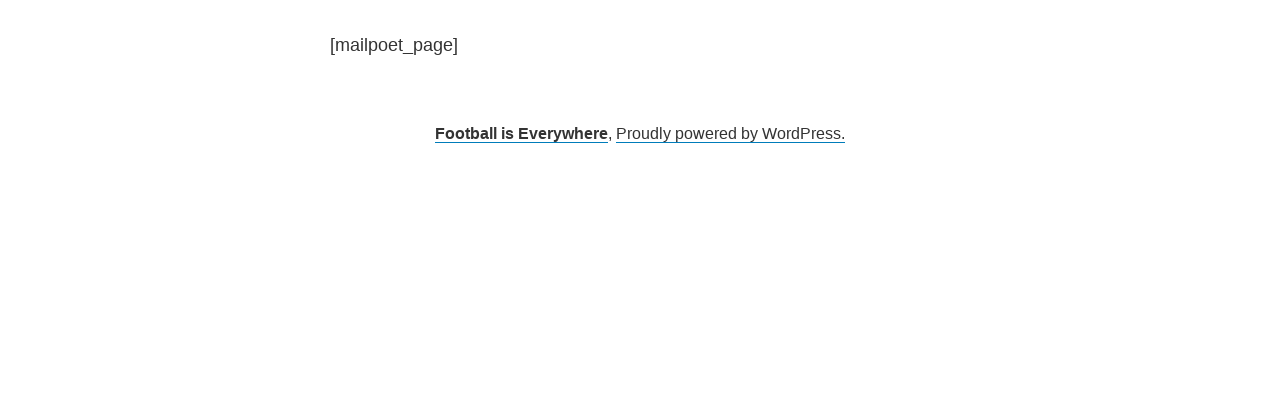

--- FILE ---
content_type: text/html; charset=UTF-8
request_url: https://ftbliseverywhere.com/?mailpoet_page=subscriptions
body_size: 9558
content:
<!doctype html>
<html lang="en-US"
	prefix="og: https://ogp.me/ns#" >
<head>
	<meta charset="UTF-8" />
	<meta name="viewport" content="width=device-width, initial-scale=1" />
	<link rel="profile" href="https://gmpg.org/xfn/11" />
	<title>MailPoet Page - Football is Everywhere</title>

		<!-- All in One SEO 4.1.6.2 -->
		<meta name="description" content="[mailpoet_page]" />
		<meta name="robots" content="max-image-preview:large" />
		<link rel="canonical" href="https://ftbliseverywhere.com/?mailpoet_page=subscriptions" />
		<meta property="og:locale" content="en_US" />
		<meta property="og:site_name" content="Football is Everywhere -" />
		<meta property="og:type" content="article" />
		<meta property="og:title" content="MailPoet Page - Football is Everywhere" />
		<meta property="og:description" content="[mailpoet_page]" />
		<meta property="og:url" content="https://ftbliseverywhere.com/?mailpoet_page=subscriptions" />
		<meta property="article:published_time" content="2021-08-31T12:43:03+00:00" />
		<meta property="article:modified_time" content="2021-08-31T12:43:03+00:00" />
		<meta name="twitter:card" content="summary" />
		<meta name="twitter:title" content="MailPoet Page - Football is Everywhere" />
		<meta name="twitter:description" content="[mailpoet_page]" />
		<script type="application/ld+json" class="aioseo-schema">
			{"@context":"https:\/\/schema.org","@graph":[{"@type":"WebSite","@id":"https:\/\/ftbliseverywhere.com\/#website","url":"https:\/\/ftbliseverywhere.com\/","name":"Football is Everywhere","inLanguage":"en-US","publisher":{"@id":"https:\/\/ftbliseverywhere.com\/#organization"}},{"@type":"Organization","@id":"https:\/\/ftbliseverywhere.com\/#organization","name":"ftbl is everywhere","url":"https:\/\/ftbliseverywhere.com\/"},{"@type":"BreadcrumbList","@id":"https:\/\/ftbliseverywhere.com\/?mailpoet_page=subscriptions#breadcrumblist","itemListElement":[{"@type":"ListItem","@id":"https:\/\/ftbliseverywhere.com\/#listItem","position":1,"item":{"@type":"WebPage","@id":"https:\/\/ftbliseverywhere.com\/","name":"Home","description":"Football is Everywhere is a football magazine and a collection of football stories from the world, showing that football is everywhere in a form of a magazine.","url":"https:\/\/ftbliseverywhere.com\/"}}]},{"@type":"Person","@id":"https:\/\/ftbliseverywhere.com\/author\/michsmolski\/#author","url":"https:\/\/ftbliseverywhere.com\/author\/michsmolski\/","name":"michsmolski","image":{"@type":"ImageObject","@id":"https:\/\/ftbliseverywhere.com\/?mailpoet_page=subscriptions#authorImage","url":"https:\/\/secure.gravatar.com\/avatar\/cedb1b1d898e9f43502fc7af92b5012a?s=96&d=mm&r=g","width":96,"height":96,"caption":"michsmolski"}},{"@type":"WebPage","@id":"https:\/\/ftbliseverywhere.com\/?mailpoet_page=subscriptions#webpage","url":"https:\/\/ftbliseverywhere.com\/?mailpoet_page=subscriptions","name":"MailPoet Page - Football is Everywhere","description":"[mailpoet_page]","inLanguage":"en-US","isPartOf":{"@id":"https:\/\/ftbliseverywhere.com\/#website"},"breadcrumb":{"@id":"https:\/\/ftbliseverywhere.com\/?mailpoet_page=subscriptions#breadcrumblist"},"author":"https:\/\/ftbliseverywhere.com\/author\/michsmolski\/#author","creator":"https:\/\/ftbliseverywhere.com\/author\/michsmolski\/#author","datePublished":"2021-08-31T12:43:03+01:00","dateModified":"2021-08-31T12:43:03+01:00"}]}
		</script>
		<!-- All in One SEO -->

<link rel='dns-prefetch' href='//fonts.googleapis.com' />
<link rel='dns-prefetch' href='//s.w.org' />
<link rel="alternate" type="application/rss+xml" title="Football is Everywhere &raquo; Feed" href="https://ftbliseverywhere.com/feed/" />
<link rel="alternate" type="application/rss+xml" title="Football is Everywhere &raquo; Comments Feed" href="https://ftbliseverywhere.com/comments/feed/" />
		<!-- This site uses the Google Analytics by MonsterInsights plugin v7.17.0 - Using Analytics tracking - https://www.monsterinsights.com/ -->
		<!-- Note: MonsterInsights is not currently configured on this site. The site owner needs to authenticate with Google Analytics in the MonsterInsights settings panel. -->
					<!-- No UA code set -->
				<!-- / Google Analytics by MonsterInsights -->
				<script>
			window._wpemojiSettings = {"baseUrl":"https:\/\/s.w.org\/images\/core\/emoji\/13.0.1\/72x72\/","ext":".png","svgUrl":"https:\/\/s.w.org\/images\/core\/emoji\/13.0.1\/svg\/","svgExt":".svg","source":{"concatemoji":"https:\/\/ftbliseverywhere.com\/wp-includes\/js\/wp-emoji-release.min.js?ver=5.7.14"}};
			!function(e,a,t){var n,r,o,i=a.createElement("canvas"),p=i.getContext&&i.getContext("2d");function s(e,t){var a=String.fromCharCode;p.clearRect(0,0,i.width,i.height),p.fillText(a.apply(this,e),0,0);e=i.toDataURL();return p.clearRect(0,0,i.width,i.height),p.fillText(a.apply(this,t),0,0),e===i.toDataURL()}function c(e){var t=a.createElement("script");t.src=e,t.defer=t.type="text/javascript",a.getElementsByTagName("head")[0].appendChild(t)}for(o=Array("flag","emoji"),t.supports={everything:!0,everythingExceptFlag:!0},r=0;r<o.length;r++)t.supports[o[r]]=function(e){if(!p||!p.fillText)return!1;switch(p.textBaseline="top",p.font="600 32px Arial",e){case"flag":return s([127987,65039,8205,9895,65039],[127987,65039,8203,9895,65039])?!1:!s([55356,56826,55356,56819],[55356,56826,8203,55356,56819])&&!s([55356,57332,56128,56423,56128,56418,56128,56421,56128,56430,56128,56423,56128,56447],[55356,57332,8203,56128,56423,8203,56128,56418,8203,56128,56421,8203,56128,56430,8203,56128,56423,8203,56128,56447]);case"emoji":return!s([55357,56424,8205,55356,57212],[55357,56424,8203,55356,57212])}return!1}(o[r]),t.supports.everything=t.supports.everything&&t.supports[o[r]],"flag"!==o[r]&&(t.supports.everythingExceptFlag=t.supports.everythingExceptFlag&&t.supports[o[r]]);t.supports.everythingExceptFlag=t.supports.everythingExceptFlag&&!t.supports.flag,t.DOMReady=!1,t.readyCallback=function(){t.DOMReady=!0},t.supports.everything||(n=function(){t.readyCallback()},a.addEventListener?(a.addEventListener("DOMContentLoaded",n,!1),e.addEventListener("load",n,!1)):(e.attachEvent("onload",n),a.attachEvent("onreadystatechange",function(){"complete"===a.readyState&&t.readyCallback()})),(n=t.source||{}).concatemoji?c(n.concatemoji):n.wpemoji&&n.twemoji&&(c(n.twemoji),c(n.wpemoji)))}(window,document,window._wpemojiSettings);
		</script>
		<style>
img.wp-smiley,
img.emoji {
	display: inline !important;
	border: none !important;
	box-shadow: none !important;
	height: 1em !important;
	width: 1em !important;
	margin: 0 .07em !important;
	vertical-align: -0.1em !important;
	background: none !important;
	padding: 0 !important;
}
</style>
	<link rel='stylesheet' id='litespeed-cache-dummy-css'  href='https://ftbliseverywhere.com/wp-content/plugins/litespeed-cache/assets/css/litespeed-dummy.css?ver=5.7.14' media='all' />
<link rel='stylesheet' id='wp-block-library-css'  href='https://ftbliseverywhere.com/wp-includes/css/dist/block-library/style.min.css?ver=5.7.14' media='all' />
<style id='wp-block-library-inline-css'>
.has-text-align-justify{text-align:justify;}
</style>
<link rel='stylesheet' id='mediaelement-css'  href='https://ftbliseverywhere.com/wp-includes/js/mediaelement/mediaelementplayer-legacy.min.css?ver=4.2.16' media='all' />
<link rel='stylesheet' id='wp-mediaelement-css'  href='https://ftbliseverywhere.com/wp-includes/js/mediaelement/wp-mediaelement.min.css?ver=5.7.14' media='all' />
<link rel='stylesheet' id='wc-blocks-vendors-style-css'  href='https://ftbliseverywhere.com/wp-content/plugins/woocommerce/packages/woocommerce-blocks/build/wc-blocks-vendors-style.css?ver=5.9.1' media='all' />
<link rel='stylesheet' id='wc-blocks-style-css'  href='https://ftbliseverywhere.com/wp-content/plugins/woocommerce/packages/woocommerce-blocks/build/wc-blocks-style.css?ver=5.9.1' media='all' />
<link rel='stylesheet' id='pisol-ewcl-css'  href='https://ftbliseverywhere.com/wp-content/plugins/export-woocommerce-customer-list/public/css/pisol-ewcl-public.css?ver=2.0.22' media='all' />
<link rel='stylesheet' id='subscriptions-for-woocommerce-css'  href='https://ftbliseverywhere.com/wp-content/plugins/subscriptions-for-woocommerce/public/css/subscriptions-for-woocommerce-public.css?ver=1.1.0' media='all' />
<link rel='stylesheet' id='woocommerce-layout-css'  href='https://ftbliseverywhere.com/wp-content/plugins/woocommerce/assets/css/woocommerce-layout.css?ver=5.8.1' media='all' />
<style id='woocommerce-layout-inline-css'>

	.infinite-scroll .woocommerce-pagination {
		display: none;
	}
</style>
<link rel='stylesheet' id='woocommerce-smallscreen-css'  href='https://ftbliseverywhere.com/wp-content/plugins/woocommerce/assets/css/woocommerce-smallscreen.css?ver=5.8.1' media='only screen and (max-width: 768px)' />
<link rel='stylesheet' id='woocommerce-general-css'  href='https://ftbliseverywhere.com/wp-content/plugins/woocommerce/assets/css/woocommerce.css?ver=5.8.1' media='all' />
<style id='woocommerce-inline-inline-css'>
.woocommerce form .form-row .required { visibility: visible; }
</style>
<link rel='stylesheet' id='wppb-front-css'  href='https://ftbliseverywhere.com/wp-content/plugins/wp-popup-builder/css/fstyle.css?ver=5.7.14' media='all' />
<link rel='stylesheet' id='dashicons-css'  href='https://ftbliseverywhere.com/wp-includes/css/dashicons.min.css?ver=5.7.14' media='all' />
<link rel='stylesheet' id='seedlet-fonts-css'  href='https://fonts.googleapis.com/css?family=Fira+Sans%3Aital%2Cwght%400%2C400%3B0%2C500%3B1%2C400%7CPlayfair+Display%3Aital%2Cwght%400%2C400%3B0%2C700%3B1%2C400&#038;subset=latin%2Clatin-ext' media='all' />
<link rel='stylesheet' id='seedlet-style-css'  href='https://ftbliseverywhere.com/wp-content/themes/seedlet/style.css?ver=1.2.9' media='all' />
<link rel='stylesheet' id='seedlet-print-style-css'  href='https://ftbliseverywhere.com/wp-content/themes/seedlet/assets/css/print.css?ver=1.2.9' media='print' />
<link rel='stylesheet' id='seedlet-custom-color-overrides-css'  href='https://ftbliseverywhere.com/wp-content/themes/seedlet/assets/css/custom-color-overrides.css?ver=1.2.9' media='all' />
<style id='seedlet-custom-color-overrides-inline-css'>
:root {}::selection { background-color: #F2F2F2;}::-moz-selection { background-color: #F2F2F2;}
</style>
<link rel='stylesheet' id='seedlet-woocommerce-style-css'  href='https://ftbliseverywhere.com/wp-content/themes/seedlet/assets/css/style-woocommerce.css?ver=1.2.9' media='all' />
<link rel='stylesheet' id='newsletter-css'  href='https://ftbliseverywhere.com/wp-content/plugins/newsletter/style.css?ver=7.2.0' media='all' />
<link rel='stylesheet' id='blank-canvas-styles-css'  href='https://ftbliseverywhere.com/wp-content/themes/blank-canvas/style.css?ver=5.7.14' media='all' />
<link rel='stylesheet' id='jetpack_css-css'  href='https://ftbliseverywhere.com/wp-content/plugins/jetpack/css/jetpack.css?ver=10.3.2' media='all' />
<script src='https://ftbliseverywhere.com/wp-includes/js/jquery/jquery.min.js?ver=3.5.1' id='jquery-core-js'></script>
<script src='https://ftbliseverywhere.com/wp-includes/js/jquery/jquery-migrate.min.js?ver=3.3.2' id='jquery-migrate-js'></script>
<script src='https://ftbliseverywhere.com/wp-content/plugins/export-woocommerce-customer-list/public/js/pisol-ewcl-public.js?ver=2.0.22' id='pisol-ewcl-js'></script>
<script id='subscriptions-for-woocommerce-js-extra'>
var sfw_public_param = {"ajaxurl":"https:\/\/ftbliseverywhere.com\/wp-admin\/admin-ajax.php"};
</script>
<script src='https://ftbliseverywhere.com/wp-content/plugins/subscriptions-for-woocommerce/public/js/subscriptions-for-woocommerce-public.js?ver=1.1.0' id='subscriptions-for-woocommerce-js'></script>
<script async src='https://www.googletagmanager.com/gtag/js?id=G-TTY4Y6EMS8' id='google-tag-manager-js'></script>
<script id='google-tag-manager-js-after'>
	window.dataLayer = window.dataLayer || [];
	function gtag(){dataLayer.push(arguments);}
	gtag('js', new Date());
	gtag('config', 'G-TTY4Y6EMS8', { 'send_page_view': false });
</script>
<link rel="https://api.w.org/" href="https://ftbliseverywhere.com/wp-json/" /><link rel="EditURI" type="application/rsd+xml" title="RSD" href="https://ftbliseverywhere.com/xmlrpc.php?rsd" />
<link rel="wlwmanifest" type="application/wlwmanifest+xml" href="https://ftbliseverywhere.com/wp-includes/wlwmanifest.xml" /> 
<meta name="generator" content="WordPress 5.7.14" />
<meta name="generator" content="WooCommerce 5.8.1" />
<link rel='shortlink' href='https://ftbliseverywhere.com/?p=299' />
<link rel="alternate" type="application/json+oembed" href="https://ftbliseverywhere.com/wp-json/oembed/1.0/embed?url=https%3A%2F%2Fftbliseverywhere.com%2F%3Fmailpoet_page%3Dsubscriptions" />
<link rel="alternate" type="text/xml+oembed" href="https://ftbliseverywhere.com/wp-json/oembed/1.0/embed?url=https%3A%2F%2Fftbliseverywhere.com%2F%3Fmailpoet_page%3Dsubscriptions&#038;format=xml" />
<meta name="facebook-domain-verification" content="74tjpaycp5hywr7fxmil9gic17hvsx" />
		<script>
		(function(h,o,t,j,a,r){
			h.hj=h.hj||function(){(h.hj.q=h.hj.q||[]).push(arguments)};
			h._hjSettings={hjid:2697309,hjsv:5};
			a=o.getElementsByTagName('head')[0];
			r=o.createElement('script');r.async=1;
			r.src=t+h._hjSettings.hjid+j+h._hjSettings.hjsv;
			a.appendChild(r);
		})(window,document,'//static.hotjar.com/c/hotjar-','.js?sv=');
		</script>
			<noscript><style>.woocommerce-product-gallery{ opacity: 1 !important; }</style></noscript>
				<script  type="text/javascript">
				!function(f,b,e,v,n,t,s){if(f.fbq)return;n=f.fbq=function(){n.callMethod?
					n.callMethod.apply(n,arguments):n.queue.push(arguments)};if(!f._fbq)f._fbq=n;
					n.push=n;n.loaded=!0;n.version='2.0';n.queue=[];t=b.createElement(e);t.async=!0;
					t.src=v;s=b.getElementsByTagName(e)[0];s.parentNode.insertBefore(t,s)}(window,
					document,'script','https://connect.facebook.net/en_US/fbevents.js');
			</script>
			<!-- WooCommerce Facebook Integration Begin -->
			<script  type="text/javascript">

				fbq('init', '348287257101632', {}, {
    "agent": "woocommerce-5.8.1-2.0.3"
});

				fbq( 'track', 'PageView', {
    "source": "woocommerce",
    "version": "5.8.1",
    "pluginVersion": "2.0.3"
} );

				document.addEventListener( 'DOMContentLoaded', function() {
					jQuery && jQuery( function( $ ) {
						// insert placeholder for events injected when a product is added to the cart through AJAX
						$( document.body ).append( '<div class=\"wc-facebook-pixel-event-placeholder\"></div>' );
					} );
				}, false );

			</script>
			<!-- WooCommerce Facebook Integration End -->
			<meta name="generator" content="Powered by Slider Revolution 6.5.14 - responsive, Mobile-Friendly Slider Plugin for WordPress with comfortable drag and drop interface." />
<link rel="icon" href="https://ftbliseverywhere.com/wp-content/uploads/2021/11/cropped-favi2-32x32.jpg" sizes="32x32" />
<link rel="icon" href="https://ftbliseverywhere.com/wp-content/uploads/2021/11/cropped-favi2-192x192.jpg" sizes="192x192" />
<link rel="apple-touch-icon" href="https://ftbliseverywhere.com/wp-content/uploads/2021/11/cropped-favi2-180x180.jpg" />
<meta name="msapplication-TileImage" content="https://ftbliseverywhere.com/wp-content/uploads/2021/11/cropped-favi2-270x270.jpg" />
<script>function setREVStartSize(e){
			//window.requestAnimationFrame(function() {
				window.RSIW = window.RSIW===undefined ? window.innerWidth : window.RSIW;
				window.RSIH = window.RSIH===undefined ? window.innerHeight : window.RSIH;
				try {
					var pw = document.getElementById(e.c).parentNode.offsetWidth,
						newh;
					pw = pw===0 || isNaN(pw) ? window.RSIW : pw;
					e.tabw = e.tabw===undefined ? 0 : parseInt(e.tabw);
					e.thumbw = e.thumbw===undefined ? 0 : parseInt(e.thumbw);
					e.tabh = e.tabh===undefined ? 0 : parseInt(e.tabh);
					e.thumbh = e.thumbh===undefined ? 0 : parseInt(e.thumbh);
					e.tabhide = e.tabhide===undefined ? 0 : parseInt(e.tabhide);
					e.thumbhide = e.thumbhide===undefined ? 0 : parseInt(e.thumbhide);
					e.mh = e.mh===undefined || e.mh=="" || e.mh==="auto" ? 0 : parseInt(e.mh,0);
					if(e.layout==="fullscreen" || e.l==="fullscreen")
						newh = Math.max(e.mh,window.RSIH);
					else{
						e.gw = Array.isArray(e.gw) ? e.gw : [e.gw];
						for (var i in e.rl) if (e.gw[i]===undefined || e.gw[i]===0) e.gw[i] = e.gw[i-1];
						e.gh = e.el===undefined || e.el==="" || (Array.isArray(e.el) && e.el.length==0)? e.gh : e.el;
						e.gh = Array.isArray(e.gh) ? e.gh : [e.gh];
						for (var i in e.rl) if (e.gh[i]===undefined || e.gh[i]===0) e.gh[i] = e.gh[i-1];
											
						var nl = new Array(e.rl.length),
							ix = 0,
							sl;
						e.tabw = e.tabhide>=pw ? 0 : e.tabw;
						e.thumbw = e.thumbhide>=pw ? 0 : e.thumbw;
						e.tabh = e.tabhide>=pw ? 0 : e.tabh;
						e.thumbh = e.thumbhide>=pw ? 0 : e.thumbh;
						for (var i in e.rl) nl[i] = e.rl[i]<window.RSIW ? 0 : e.rl[i];
						sl = nl[0];
						for (var i in nl) if (sl>nl[i] && nl[i]>0) { sl = nl[i]; ix=i;}
						var m = pw>(e.gw[ix]+e.tabw+e.thumbw) ? 1 : (pw-(e.tabw+e.thumbw)) / (e.gw[ix]);
						newh =  (e.gh[ix] * m) + (e.tabh + e.thumbh);
					}
					var el = document.getElementById(e.c);
					if (el!==null && el) el.style.height = newh+"px";
					el = document.getElementById(e.c+"_wrapper");
					if (el!==null && el) {
						el.style.height = newh+"px";
						el.style.display = "block";
					}
				} catch(e){
					console.log("Failure at Presize of Slider:" + e)
				}
			//});
		  };</script>
		<style id="wp-custom-css">
			a:focus {
outline: 0px !important;
outline: none !important;
}		</style>
		<!-- WooCommerce Google Analytics Integration -->
		<script type='text/javascript'>
			var gaProperty = 'G-TTY4Y6EMS8';
			var disableStr = 'ga-disable-' + gaProperty;
			if ( document.cookie.indexOf( disableStr + '=true' ) > -1 ) {
				window[disableStr] = true;
			}
			function gaOptout() {
				document.cookie = disableStr + '=true; expires=Thu, 31 Dec 2099 23:59:59 UTC; path=/';
				window[disableStr] = true;
			}
		</script><script async src="https://www.googletagmanager.com/gtag/js?id=G-TTY4Y6EMS8"></script>
		<script>
		window.dataLayer = window.dataLayer || [];
		function gtag(){dataLayer.push(arguments);}
		gtag('js', new Date());
		gtag('set', 'developer_id.dOGY3NW', true);

		gtag('config', 'G-TTY4Y6EMS8', {
			'allow_google_signals': true,
			'link_attribution': true,
			'anonymize_ip': true,
			'custom_map': {
				'dimension1': 'logged_in'
			},
			'logged_in': 'no'
		} );

		
		</script>
		
		<!-- /WooCommerce Google Analytics Integration --></head>

<body class="mailpoet_page-template-default single single-mailpoet_page postid-299 wp-embed-responsive theme-seedlet woocommerce-no-js hide-post-and-page-titles hide-site-footer hide-comments singular elementor-default elementor-kit-1074">
<div id="page" class="site">
	<a class="skip-link screen-reader-text" href="#content">Skip to content</a>

	

	<div id="content" class="site-content">

	<section id="primary" class="content-area">
		<main id="main" class="site-main" role="main">

			
<article id="post-299" class="post-299 mailpoet_page type-mailpoet_page status-publish hentry entry">
	
	
	<div class="entry-content">
		<p>[mailpoet_page]</p>
	</div><!-- .entry-content -->

</article><!-- #post-${ID} -->

		</main><!-- #main -->
	</section><!-- #primary -->


	</div><!-- #content -->

	<footer id="colophon" class="site-footer default-max-width" role="contentinfo" aria-label="Footer">
		
<div class="site-info">
				<a class="site-name" href="https://ftbliseverywhere.com/" rel="home">Football is Everywhere</a><span class="comma">,</span>
		<a href="https://wordpress.org/" class="imprint">
		Proudly powered by WordPress.	</a>
	</div><!-- .site-info -->
	</footer><!-- #colophon -->

</div><!-- #page -->


		<script>
			window.RS_MODULES = window.RS_MODULES || {};
			window.RS_MODULES.modules = window.RS_MODULES.modules || {};
			window.RS_MODULES.waiting = window.RS_MODULES.waiting || [];
			window.RS_MODULES.defered = true;
			window.RS_MODULES.moduleWaiting = window.RS_MODULES.moduleWaiting || {};
			window.RS_MODULES.type = 'compiled';
		</script>
		
        <div id='fb-root'></div>
          <script>(function(d, s, id) {
            var js, fjs = d.getElementsByTagName(s)[0];
            js = d.createElement(s); js.id = id;
            js.src = 'https://connect.facebook.net/en_US/sdk/xfbml.customerchat.js#xfbml=1&version=v6.0&autoLogAppEvents=1';
            fjs.parentNode.insertBefore(js, fjs);
          }(document, 'script', 'facebook-jssdk'));</script>
          <div class='fb-customerchat'
            attribution='wordpress'
            attribution_version='2.2'
            page_id=106645798236106
          >
        </div>
        			<!-- Facebook Pixel Code -->
			<noscript>
				<img
					height="1"
					width="1"
					style="display:none"
					alt="fbpx"
					src="https://www.facebook.com/tr?id=348287257101632&ev=PageView&noscript=1"
				/>
			</noscript>
			<!-- End Facebook Pixel Code -->
				<script type="text/javascript">
		(function () {
			var c = document.body.className;
			c = c.replace(/woocommerce-no-js/, 'woocommerce-js');
			document.body.className = c;
		})();
	</script>
	<link rel='stylesheet' id='rs-plugin-settings-css'  href='https://ftbliseverywhere.com/wp-content/plugins/revslider/public/assets/css/rs6.css?ver=6.5.14' media='all' />
<style id='rs-plugin-settings-inline-css'>
#rs-demo-id {}
</style>
<script src='https://ftbliseverywhere.com/wp-content/plugins/revslider/public/assets/js/rbtools.min.js?ver=6.5.14' defer async id='tp-tools-js'></script>
<script src='https://ftbliseverywhere.com/wp-content/plugins/revslider/public/assets/js/rs6.min.js?ver=6.5.14' defer async id='revmin-js'></script>
<script src='https://ftbliseverywhere.com/wp-content/plugins/woocommerce/assets/js/jquery-blockui/jquery.blockUI.min.js?ver=2.7.0-wc.5.8.1' id='jquery-blockui-js'></script>
<script id='wc-add-to-cart-js-extra'>
var wc_add_to_cart_params = {"ajax_url":"\/wp-admin\/admin-ajax.php","wc_ajax_url":"\/?wc-ajax=%%endpoint%%","i18n_view_cart":"View cart","cart_url":"https:\/\/ftbliseverywhere.com\/cart\/","is_cart":"","cart_redirect_after_add":"no"};
</script>
<script src='https://ftbliseverywhere.com/wp-content/plugins/woocommerce/assets/js/frontend/add-to-cart.min.js?ver=5.8.1' id='wc-add-to-cart-js'></script>
<script src='https://ftbliseverywhere.com/wp-content/plugins/woocommerce/assets/js/js-cookie/js.cookie.min.js?ver=2.1.4-wc.5.8.1' id='js-cookie-js'></script>
<script id='woocommerce-js-extra'>
var woocommerce_params = {"ajax_url":"\/wp-admin\/admin-ajax.php","wc_ajax_url":"\/?wc-ajax=%%endpoint%%"};
</script>
<script src='https://ftbliseverywhere.com/wp-content/plugins/woocommerce/assets/js/frontend/woocommerce.min.js?ver=5.8.1' id='woocommerce-js'></script>
<script id='wc-cart-fragments-js-extra'>
var wc_cart_fragments_params = {"ajax_url":"\/wp-admin\/admin-ajax.php","wc_ajax_url":"\/?wc-ajax=%%endpoint%%","cart_hash_key":"wc_cart_hash_41370f5575f33528c883a98f1eb0e433","fragment_name":"wc_fragments_41370f5575f33528c883a98f1eb0e433","request_timeout":"5000"};
</script>
<script src='https://ftbliseverywhere.com/wp-content/plugins/woocommerce/assets/js/frontend/cart-fragments.min.js?ver=5.8.1' id='wc-cart-fragments-js'></script>
<script id='wc-cart-fragments-js-after'>
		jQuery( 'body' ).bind( 'wc_fragments_refreshed', function() {
			var jetpackLazyImagesLoadEvent;
			try {
				jetpackLazyImagesLoadEvent = new Event( 'jetpack-lazy-images-load', {
					bubbles: true,
					cancelable: true
				} );
			} catch ( e ) {
				jetpackLazyImagesLoadEvent = document.createEvent( 'Event' )
				jetpackLazyImagesLoadEvent.initEvent( 'jetpack-lazy-images-load', true, true );
			}
			jQuery( 'body' ).get( 0 ).dispatchEvent( jetpackLazyImagesLoadEvent );
		} );
		
</script>
<script src='https://ftbliseverywhere.com/wp-includes/js/dist/vendor/wp-polyfill.min.js?ver=7.4.4' id='wp-polyfill-js'></script>
<script id='wp-polyfill-js-after'>
( 'fetch' in window ) || document.write( '<script src="https://ftbliseverywhere.com/wp-includes/js/dist/vendor/wp-polyfill-fetch.min.js?ver=3.0.0"></scr' + 'ipt>' );( document.contains ) || document.write( '<script src="https://ftbliseverywhere.com/wp-includes/js/dist/vendor/wp-polyfill-node-contains.min.js?ver=3.42.0"></scr' + 'ipt>' );( window.DOMRect ) || document.write( '<script src="https://ftbliseverywhere.com/wp-includes/js/dist/vendor/wp-polyfill-dom-rect.min.js?ver=3.42.0"></scr' + 'ipt>' );( window.URL && window.URL.prototype && window.URLSearchParams ) || document.write( '<script src="https://ftbliseverywhere.com/wp-includes/js/dist/vendor/wp-polyfill-url.min.js?ver=3.6.4"></scr' + 'ipt>' );( window.FormData && window.FormData.prototype.keys ) || document.write( '<script src="https://ftbliseverywhere.com/wp-includes/js/dist/vendor/wp-polyfill-formdata.min.js?ver=3.0.12"></scr' + 'ipt>' );( Element.prototype.matches && Element.prototype.closest ) || document.write( '<script src="https://ftbliseverywhere.com/wp-includes/js/dist/vendor/wp-polyfill-element-closest.min.js?ver=2.0.2"></scr' + 'ipt>' );( 'objectFit' in document.documentElement.style ) || document.write( '<script src="https://ftbliseverywhere.com/wp-includes/js/dist/vendor/wp-polyfill-object-fit.min.js?ver=2.3.4"></scr' + 'ipt>' );
</script>
<script src='https://ftbliseverywhere.com/wp-includes/js/dist/hooks.min.js?ver=d0188aa6c336f8bb426fe5318b7f5b72' id='wp-hooks-js'></script>
<script src='https://ftbliseverywhere.com/wp-includes/js/dist/i18n.min.js?ver=6ae7d829c963a7d8856558f3f9b32b43' id='wp-i18n-js'></script>
<script id='wp-i18n-js-after'>
wp.i18n.setLocaleData( { 'text direction\u0004ltr': [ 'ltr' ] } );
</script>
<script id='wc-blocks-google-analytics-js-translations'>
( function( domain, translations ) {
	var localeData = translations.locale_data[ domain ] || translations.locale_data.messages;
	localeData[""].domain = domain;
	wp.i18n.setLocaleData( localeData, domain );
} )( "woocommerce", { "locale_data": { "messages": { "": {} } } } );
</script>
<script src='https://ftbliseverywhere.com/wp-content/plugins/woocommerce/packages/woocommerce-blocks/build/wc-blocks-google-analytics.js?ver=dc3f124fe37117216a3f4f117e436d98' id='wc-blocks-google-analytics-js'></script>
<script src='https://ftbliseverywhere.com/wp-content/plugins/wp-popup-builder/js/fscript.js?ver=1' id='wppb-front-js-js'></script>
<script src='https://ftbliseverywhere.com/wp-content/plugins/woocommerce-gateway-paypal-express-checkout/assets/js/wc-gateway-ppec-order-review.js?ver=2.1.3' id='wc-gateway-ppec-order-review-js'></script>
<script src='https://ftbliseverywhere.com/wp-includes/js/wp-embed.min.js?ver=5.7.14' id='wp-embed-js'></script>
	<script>
	/(trident|msie)/i.test(navigator.userAgent)&&document.getElementById&&window.addEventListener&&window.addEventListener("hashchange",function(){var t,e=location.hash.substring(1);/^[A-z0-9_-]+$/.test(e)&&(t=document.getElementById(e))&&(/^(?:a|select|input|button|textarea)$/i.test(t.tagName)||(t.tabIndex=-1),t.focus())},!1);
	</script>
	<!-- WooCommerce JavaScript -->
<script type="text/javascript">
jQuery(function($) { 

			$( '.add_to_cart_button:not(.product_type_variable, .product_type_grouped)' ).on( 'click', function() {
				gtag( 'event', 'add_to_cart', { 'event_category': 'ecommerce', 'event_label': ($(this).data('product_sku')) ? ($(this).data('product_sku')) : ('#' + $(this).data('product_id')), 'items': [ {'id': ($(this).data('product_sku')) ? ($(this).data('product_sku')) : ('#' + $(this).data('product_id')),'quantity': $(this).data('quantity')} ] } );
			});
		
 });
</script>

</body>
</html>


<!-- Page cached by LiteSpeed Cache 7.6.2 on 2025-12-24 04:13:58 -->

--- FILE ---
content_type: text/css
request_url: https://ftbliseverywhere.com/wp-content/plugins/subscriptions-for-woocommerce/public/css/subscriptions-for-woocommerce-public.css?ver=1.1.0
body_size: -99
content:
/**
 * All of the CSS for your public-facing functionality should be
 * included in this file.
 */

 .mwb_sfw_account_wrap {
 	overflow-x: auto;
 }
 .mwb_sfw_free_trial, .mwb_sfw_signup_fee {
    display: block;
}

--- FILE ---
content_type: text/css
request_url: https://ftbliseverywhere.com/wp-content/themes/seedlet/assets/css/style-woocommerce.css?ver=1.2.9
body_size: 7229
content:
/**
 * Repsonsive Styles
 */
/**
 * Required Variables
 */
/**
 * Root Media Query Variables
 */
:root {
	--responsive--spacing-horizontal: calc(2 * var(--global--spacing-horizontal));
	--responsive--aligndefault-width: calc(100vw - var(--responsive--spacing-horizontal));
	--responsive--alignwide-width: calc(100vw - var(--responsive--spacing-horizontal));
	--responsive--alignfull-width: 100%;
	--responsive--alignwide-width-multiplier: calc(16 * var(--global--spacing-horizontal));
	--responsive--alignrightleft-width: var(--global--spacing-horizontal);
}

@media only screen and (min-width: 482px) {
	:root {
		--responsive--alignrightleft-width: calc( 50% - ( 0.5 * (100vw - var(--responsive--aligndefault-width))) );
	}
}

@media only screen and (min-width: 652px) {
	:root {
		--responsive--aligndefault-width: min(calc(100vw - 2 * var(--global--spacing-horizontal)), 620px);
		--responsive--alignwide-width: min(calc(100vw - 2 * var(--global--spacing-horizontal)), 790px);
	}
}

/**
 * Extends
 */
.default-max-width {
	max-width: var(--responsive--aligndefault-width);
	margin-left: auto;
	margin-right: auto;
}

.wide-max-width {
	max-width: var(--responsive--alignwide-width);
	margin-left: auto;
	margin-right: auto;
}

@media only screen and (min-width: 482px) {
	.full-max-width {
		max-width: var(--responsive--alignfull-width);
		width: auto;
		margin-left: auto;
		margin-right: auto;
	}
}

body[class*="woocommerce"] .entry-content > .woocommerce {
	margin-left: auto;
	margin-right: auto;
	width: calc(var(--responsive--alignfull-width) - calc(2 * var(--responsive--spacing-horizontal)));
	max-width: var(--responsive--alignfull-width);
}

/**
 * Output
 */
/**
 * Required Variables
 */
body[class*="woocommerce"] #page .site-content #respond input#submit,
body[class*="woocommerce"] #page .site-content #respond input#submit.alt,
body[class*="woocommerce"] #page .site-content a.button,
body[class*="woocommerce"] #page .site-content a.button.alt,
body[class*="woocommerce"] #page .site-content button.button,
body[class*="woocommerce"] #page .site-content button.button.alt,
body[class*="woocommerce"] #page .site-content input.button,
body[class*="woocommerce"] #page .site-content input.button.alt,
body[class*="woocommerce"] #page .site-content .cart .button,
body[class*="woocommerce"] #page .site-content .cart input.button,
body[class*="woocommerce"] #page .site-content a.added_to_cart,
body[class*="woocommerce"] #page .site-content .woocommerce #respond input#submit,
body[class*="woocommerce"] #page .site-content .woocommerce a.button,
body[class*="woocommerce"] #page .site-content .woocommerce button.button,
body[class*="woocommerce"] #page .site-content .woocommerce input.button,
body[class*="woocommerce"] #page .site-content .woocommerce .widget_shopping_cart .buttons a,
body[class*="woocommerce"] #page .site-content .woocommerce.widget_shopping_cart .buttons a {
	line-height: var(--button--line-height);
	color: var(--button--color-text);
	cursor: pointer;
	font-weight: var(--button--font-weight);
	font-family: var(--button--font-family);
	font-size: var(--button--font-size);
	background-color: var(--button--color-background);
	border-radius: var(--button--border-radius);
	border-width: 0;
	text-decoration: none;
	padding: var(--button--padding-vertical) var(--button--padding-horizontal);
}

body[class*="woocommerce"] #page .site-content #respond input#submit:before,
body[class*="woocommerce"] #page .site-content #respond input#submit.alt:before,
body[class*="woocommerce"] #page .site-content a.button:before,
body[class*="woocommerce"] #page .site-content a.button.alt:before,
body[class*="woocommerce"] #page .site-content button.button:before,
body[class*="woocommerce"] #page .site-content button.button.alt:before,
body[class*="woocommerce"] #page .site-content input.button:before,
body[class*="woocommerce"] #page .site-content input.button.alt:before,
body[class*="woocommerce"] #page .site-content .cart .button:before,
body[class*="woocommerce"] #page .site-content a.added_to_cart:before,
body[class*="woocommerce"] #page .site-content .woocommerce #respond input#submit:before,
body[class*="woocommerce"] #page .site-content .woocommerce a.button:before,
body[class*="woocommerce"] #page .site-content .woocommerce button.button:before,
body[class*="woocommerce"] #page .site-content .woocommerce input.button:before,
body[class*="woocommerce"] #page .site-content .woocommerce .widget_shopping_cart .buttons a:before,
body[class*="woocommerce"] #page .site-content .woocommerce.widget_shopping_cart .buttons a:before, body[class*="woocommerce"] #page .site-content #respond input#submit:after,
body[class*="woocommerce"] #page .site-content #respond input#submit.alt:after,
body[class*="woocommerce"] #page .site-content a.button:after,
body[class*="woocommerce"] #page .site-content a.button.alt:after,
body[class*="woocommerce"] #page .site-content button.button:after,
body[class*="woocommerce"] #page .site-content button.button.alt:after,
body[class*="woocommerce"] #page .site-content input.button:after,
body[class*="woocommerce"] #page .site-content input.button.alt:after,
body[class*="woocommerce"] #page .site-content .cart .button:after,
body[class*="woocommerce"] #page .site-content a.added_to_cart:after,
body[class*="woocommerce"] #page .site-content .woocommerce #respond input#submit:after,
body[class*="woocommerce"] #page .site-content .woocommerce a.button:after,
body[class*="woocommerce"] #page .site-content .woocommerce button.button:after,
body[class*="woocommerce"] #page .site-content .woocommerce input.button:after,
body[class*="woocommerce"] #page .site-content .woocommerce .widget_shopping_cart .buttons a:after,
body[class*="woocommerce"] #page .site-content .woocommerce.widget_shopping_cart .buttons a:after {
	content: '';
	display: block;
	height: 0;
	width: 0;
}

body[class*="woocommerce"] #page .site-content #respond input#submit:before,
body[class*="woocommerce"] #page .site-content #respond input#submit.alt:before,
body[class*="woocommerce"] #page .site-content a.button:before,
body[class*="woocommerce"] #page .site-content a.button.alt:before,
body[class*="woocommerce"] #page .site-content button.button:before,
body[class*="woocommerce"] #page .site-content button.button.alt:before,
body[class*="woocommerce"] #page .site-content input.button:before,
body[class*="woocommerce"] #page .site-content input.button.alt:before,
body[class*="woocommerce"] #page .site-content .cart .button:before,
body[class*="woocommerce"] #page .site-content a.added_to_cart:before,
body[class*="woocommerce"] #page .site-content .woocommerce #respond input#submit:before,
body[class*="woocommerce"] #page .site-content .woocommerce a.button:before,
body[class*="woocommerce"] #page .site-content .woocommerce button.button:before,
body[class*="woocommerce"] #page .site-content .woocommerce input.button:before,
body[class*="woocommerce"] #page .site-content .woocommerce .widget_shopping_cart .buttons a:before,
body[class*="woocommerce"] #page .site-content .woocommerce.widget_shopping_cart .buttons a:before {
	margin-bottom: -calc(.5em * var(--button--line-height) + -.38);
}

body[class*="woocommerce"] #page .site-content #respond input#submit:after,
body[class*="woocommerce"] #page .site-content #respond input#submit.alt:after,
body[class*="woocommerce"] #page .site-content a.button:after,
body[class*="woocommerce"] #page .site-content a.button.alt:after,
body[class*="woocommerce"] #page .site-content button.button:after,
body[class*="woocommerce"] #page .site-content button.button.alt:after,
body[class*="woocommerce"] #page .site-content input.button:after,
body[class*="woocommerce"] #page .site-content input.button.alt:after,
body[class*="woocommerce"] #page .site-content .cart .button:after,
body[class*="woocommerce"] #page .site-content a.added_to_cart:after,
body[class*="woocommerce"] #page .site-content .woocommerce #respond input#submit:after,
body[class*="woocommerce"] #page .site-content .woocommerce a.button:after,
body[class*="woocommerce"] #page .site-content .woocommerce button.button:after,
body[class*="woocommerce"] #page .site-content .woocommerce input.button:after,
body[class*="woocommerce"] #page .site-content .woocommerce .widget_shopping_cart .buttons a:after,
body[class*="woocommerce"] #page .site-content .woocommerce.widget_shopping_cart .buttons a:after {
	margin-top: -calc(.5em * var(--button--line-height) + -.39);
}

body[class*="woocommerce"] #page .site-content #respond input#submit:not(.has-background):active,
body[class*="woocommerce"] #page .site-content a.button:not(.has-background):active,
body[class*="woocommerce"] #page .site-content button.button:not(.has-background):active,
body[class*="woocommerce"] #page .site-content input.button:not(.has-background):active,
body[class*="woocommerce"] #page .site-content .cart .button:not(.has-background):active,
body[class*="woocommerce"] #page .site-content a.added_to_cart:not(.has-background):active,
body[class*="woocommerce"] #page .site-content .woocommerce .widget_shopping_cart .buttons a:not(.has-background):active,
body[class*="woocommerce"] #page .site-content .woocommerce.widget_shopping_cart .buttons a:not(.has-background):active {
	color: var(--button--color-text-active);
	background-color: var(--button--color-background-active);
}

body[class*="woocommerce"] #page .site-content #respond input#submit:not(.has-background):hover,
body[class*="woocommerce"] #page .site-content a.button:not(.has-background):hover,
body[class*="woocommerce"] #page .site-content button.button:not(.has-background):hover,
body[class*="woocommerce"] #page .site-content input.button:not(.has-background):hover,
body[class*="woocommerce"] #page .site-content .cart .button:not(.has-background):hover,
body[class*="woocommerce"] #page .site-content a.added_to_cart:not(.has-background):hover,
body[class*="woocommerce"] #page .site-content .woocommerce .widget_shopping_cart .buttons a:not(.has-background):hover,
body[class*="woocommerce"] #page .site-content .woocommerce.widget_shopping_cart .buttons a:not(.has-background):hover, body[class*="woocommerce"] #page .site-content #respond input#submit:not(.has-background):focus,
body[class*="woocommerce"] #page .site-content a.button:not(.has-background):focus,
body[class*="woocommerce"] #page .site-content button.button:not(.has-background):focus,
body[class*="woocommerce"] #page .site-content input.button:not(.has-background):focus,
body[class*="woocommerce"] #page .site-content .cart .button:not(.has-background):focus,
body[class*="woocommerce"] #page .site-content a.added_to_cart:not(.has-background):focus,
body[class*="woocommerce"] #page .site-content .woocommerce .widget_shopping_cart .buttons a:not(.has-background):focus,
body[class*="woocommerce"] #page .site-content .woocommerce.widget_shopping_cart .buttons a:not(.has-background):focus, body[class*="woocommerce"] #page .site-content #respond input#submit:not(.has-background).has-focus,
body[class*="woocommerce"] #page .site-content a.button:not(.has-background).has-focus,
body[class*="woocommerce"] #page .site-content button.button:not(.has-background).has-focus,
body[class*="woocommerce"] #page .site-content input.button:not(.has-background).has-focus,
body[class*="woocommerce"] #page .site-content .cart .button:not(.has-background).has-focus,
body[class*="woocommerce"] #page .site-content a.added_to_cart:not(.has-background).has-focus,
body[class*="woocommerce"] #page .site-content .woocommerce .widget_shopping_cart .buttons a:not(.has-background).has-focus,
body[class*="woocommerce"] #page .site-content .woocommerce.widget_shopping_cart .buttons a:not(.has-background).has-focus {
	color: var(--button--color-text-hover);
	background-color: var(--button--color-background-hover);
}

body[class*="woocommerce"] #page span.onsale, #content .wc-block-grid .wc-block-grid__product-onsale {
	border-radius: 100%;
	background-color: var(--global--color-alert-warning);
	color: var(--global--color-foreground-high-contrast);
	font-size: var(--global--font-size-sm);
	font-weight: 700;
	font-family: var(--global--font-primary);
	min-height: 3.236rem;
	min-width: 3.236rem;
	padding: 0.202rem;
	position: absolute;
	text-align: center;
	text-transform: none;
	line-height: 3.236;
	top: -0.5em;
	right: -0.5em;
	left: auto;
	margin: 0;
	z-index: 9;
}

/**
 * WooCommerce styles
 */
/**
 * Element Imports
 */
/**
 * Small Note
 */
body[class*="woocommerce"] #page .woocommerce-breadcrumb {
	margin-bottom: var(--global--spacing-vertical);
	font-size: var(--global--font-size-base);
	font-family: var(--global--font-primary);
	color: var(--global--color-foreground-low-contrast);
}

body[class*="woocommerce"] #page .woocommerce-breadcrumb a {
	color: currentColor;
}

/**
 * Notices
 */
body[class*="woocommerce"] #page .woocommerce-message,
body[class*="woocommerce"] #page .woocommerce-info,
body[class*="woocommerce"] #page .woocommerce-success,
body[class*="woocommerce"] #page .woocommerce-error,
body[class*="woocommerce"] #page .woocommerce-warning {
	padding: var(--global--spacing-unit) var(--global--spacing-vertical) var(--global--spacing-unit) calc(2 * var(--global--spacing-vertical));
	margin-bottom: var(--global--spacing-vertical);
	background-color: var(--global--color-tertiary);
	color: var(--global--color-foreground-high-contrast);
	border-top-color: var(--global--color-primary-default);
}

body[class*="woocommerce"] #page .woocommerce-notice--message,
body[class*="woocommerce"] #page .woocommerce-notice--info {
	color: var(--global--color-foreground);
}

body[class*="woocommerce"] #page .woocommerce-notice--success {
	color: var(--global--color-alert-success);
}

body[class*="woocommerce"] #page .woocommerce-notice--error {
	color: var(--global--color-alert-error);
}

body[class*="woocommerce"] #page .woocommerce-notice--warning {
	color: var(--global--color-alert-warning);
}

body[class*="woocommerce"] #page .woocommerce-message,
body[class*="woocommerce"] #page .woocommerce-info {
	border-top-color: var(--global--color-alert-info);
}

body[class*="woocommerce"] #page .woocommerce-message:before,
body[class*="woocommerce"] #page .woocommerce-info:before {
	color: var(--global--color-alert-info);
}

body[class*="woocommerce"] #page .woocommerce-success {
	border-top-color: var(--global--color-alert-success);
}

body[class*="woocommerce"] #page .woocommerce-success:before {
	color: var(--global--color-alert-success);
}

body[class*="woocommerce"] #page .woocommerce-error {
	border-top-color: var(--global--color-alert-error);
}

body[class*="woocommerce"] #page .woocommerce-error:before {
	color: var(--global--color-alert-error);
}

body[class*="woocommerce"] #page .woocommerce-warning {
	border-top-color: var(--global--color-alert-warning);
}

body[class*="woocommerce"] #page .woocommerce-warning:before {
	color: var(--global--color-alert-warning);
}

/**
 * Star ratings
 */
/**
 * Password strength meter
 */
body[class*="woocommerce"] #page .woocommerce-password-strength {
	text-align: center;
	font-weight: 600;
	padding: calc(0.5 * var(--wc--table--padding));
	font-size: var(--global--font-size-sm);
}

body[class*="woocommerce"] #page .woocommerce-password-strength.strong {
	background-color: var(--global--color-alert-success);
	border-color: none;
}

body[class*="woocommerce"] #page .woocommerce-password-strength.good {
	background-color: var(--global--color-alert-warning);
	border-color: none;
}

body[class*="woocommerce"] #page .woocommerce-password-strength.short {
	background-color: var(--global--color-alert-error);
	border-color: none;
}

body[class*="woocommerce"] #page .woocommerce-password-strength.bad {
	background-color: var(--global--color-alert-error);
	border-color: none;
}

body[class*="woocommerce"] #page .woocommerce-password-hint {
	font-size: var(--global--font-size-xs);
}

/**
 * Remove Icon
 */
body[class*="woocommerce"] #page a.remove {
	font-size: var(--global--font-size-lg);
	font-family: sans-serif !important;
	height: var(--global--font-size-md);
	width: var(--global--font-size-md);
	color: red !important;
}

body[class*="woocommerce"] #page a.remove:hover {
	color: var(--global--color-background) !important;
	background: red;
}

/**
 * Small Note
 */
body[class*="woocommerce"] #page small.note {
	color: var(--global--color-foreground-low-contrast);
	font-size: var(--global--font-size-sm);
	margin-top: var(--global--spacing-unit);
}

/**
 * Star ratings
 */
body[class*="woocommerce"] #page .star-rating::before {
	color: var(--wc--star-rating--color);
	content: "\53\53\53\53\53";
	opacity: 0.4;
}

body[class*="woocommerce"] #page .star-rating span {
	color: var(--wc--star-rating--color);
}

body[class*="woocommerce"] #page p.stars a {
	color: var(--wc--star-rating--color);
}

/**
 * Tables
 */
body[class*="woocommerce"] #page table.shop_table {
	border-collapse: collapse;
	border: var(--wc--table--border-width) solid var(--wc--table--border-color);
	border-radius: var(--wc--table--border-radius);
	margin-bottom: var(--global--spacing-unit);
}

body[class*="woocommerce"] #page table.shop_table th {
	padding: var(--wc--table--padding);
	line-height: var(--global--line-height-body);
}

body[class*="woocommerce"] #page table.shop_table td {
	border-top: none;
	padding: var(--wc--table--padding);
	word-break: break-word;
}

body[class*="woocommerce"] #page table.shop_table tr {
	border-bottom: var(--wc--table--border-width) solid var(--wc--table--border-color);
}

body[class*="woocommerce"] #page table.shop_table tfoot td,
body[class*="woocommerce"] #page table.shop_table tfoot th,
body[class*="woocommerce"] #page table.shop_table tbody th {
	border-top-color: var(--wc--table--border-color);
}

body[class*="woocommerce"] #page table.shop_attributes {
	border-top-color: var(--wc--table--border-color);
	border-top-style: solid;
	margin-bottom: var(--global--spacing-vertical);
	border-bottom: var(--wc--table--border-width) solid var(--wc--table--border-color);
}

body[class*="woocommerce"] #page table.shop_attributes th {
	padding: calc(0.5 * var(--wc--table--padding));
	border-bottom-color: var(--wc--table--border-color);
	border-bottom-style: solid;
	line-height: var(--global--line-height-body);
}

body[class*="woocommerce"] #page table.shop_attributes td {
	font-style: inherit;
	border-bottom-color: var(--wc--table--border-color);
	border-bottom-style: solid;
	line-height: var(--global--line-height-body);
	padding: calc(0.5 * var(--wc--table--padding));
}

body[class*="woocommerce"] #page table.shop_attributes td p {
	margin: 0;
	padding-top: calc(0.5 * var(--wc--table--padding));
	padding-bottom: calc(0.5 * var(--wc--table--padding));
}

body[class*="woocommerce"] #page table.shop_attributes tr:nth-child(even) td,
body[class*="woocommerce"] #page table.shop_attributes tr:nth-child(even) th {
	background: var(--global--color-tertiary);
}

body[class*="woocommerce"] #page table.my_account_orders {
	font-size: var(--global--font-size-sm);
}

body[class*="woocommerce"] #page table.my_account_orders th,
body[class*="woocommerce"] #page table.my_account_orders td {
	padding: calc(0.5 * var(--wc--table--padding));
}

body[class*="woocommerce"] #page table td,
body[class*="woocommerce"] #page table th {
	border: inherit;
}

/**
 * Block Imports
 */
/**
 * Button
 */
body[class*="woocommerce"] #page .site-content .woocommerce #respond input#submit.disabled,
body[class*="woocommerce"] #page .site-content .woocommerce #respond input#submit:disabled,
body[class*="woocommerce"] #page .site-content .woocommerce #respond input#submit:disabled[disabled],
body[class*="woocommerce"] #page .site-content .woocommerce a.button.disabled,
body[class*="woocommerce"] #page .site-content .woocommerce a.button:disabled,
body[class*="woocommerce"] #page .site-content .woocommerce a.button:disabled[disabled],
body[class*="woocommerce"] #page .site-content .woocommerce button.button.disabled,
body[class*="woocommerce"] #page .site-content .woocommerce button.button:disabled,
body[class*="woocommerce"] #page .site-content .woocommerce button.button:disabled[disabled],
body[class*="woocommerce"] #page .site-content .woocommerce input.button.disabled,
body[class*="woocommerce"] #page .site-content .woocommerce input.button:disabled,
body[class*="woocommerce"] #page .site-content .woocommerce input.button:disabled[disabled] {
	cursor: not-allowed;
}

body[class*="woocommerce"] #page .site-content .woocommerce #respond input#submit.disabled:hover,
body[class*="woocommerce"] #page .site-content .woocommerce #respond input#submit:disabled:hover,
body[class*="woocommerce"] #page .site-content .woocommerce #respond input#submit:disabled[disabled]:hover,
body[class*="woocommerce"] #page .site-content .woocommerce a.button.disabled:hover,
body[class*="woocommerce"] #page .site-content .woocommerce a.button:disabled:hover,
body[class*="woocommerce"] #page .site-content .woocommerce a.button:disabled[disabled]:hover,
body[class*="woocommerce"] #page .site-content .woocommerce button.button.disabled:hover,
body[class*="woocommerce"] #page .site-content .woocommerce button.button:disabled:hover,
body[class*="woocommerce"] #page .site-content .woocommerce button.button:disabled[disabled]:hover,
body[class*="woocommerce"] #page .site-content .woocommerce input.button.disabled:hover,
body[class*="woocommerce"] #page .site-content .woocommerce input.button:disabled:hover,
body[class*="woocommerce"] #page .site-content .woocommerce input.button:disabled[disabled]:hover {
	background-color: var(--global--color-primary-default);
}

/**
 * WooCommerce Block Grid
 * - Used by:
 *   .wp-block-product-new
 *   .wp-block-product-best-sellers
 *   .wp-block-product-on-sale
 *   .wp-block-product-top-rated
 *   .wp-block-product-categroy
 *   .wp-block-products-by-attribute
 */
#content .wc-block-grid .wc-block-grid__product > *:not(:first-child),
#content .wc-block-grid .wc-block-grid__product-link > *:not(:first-child) {
	margin-top: var(--global--spacing-unit);
}

#content .wc-block-grid .wc-block-grid__product > *:not(:last-child),
#content .wc-block-grid .wc-block-grid__product-link > *:not(:last-child) {
	margin-bottom: var(--global--spacing-unit);
}

#content .wc-block-grid .wc-block-grid__product > *:not(img):empty + *,
#content .wc-block-grid .wc-block-grid__product-link > *:not(img):empty + * {
	margin-top: 0;
}

#content .wc-block-grid .wc-block-grid__product > *:last-child,
#content .wc-block-grid .wc-block-grid__product-link > *:last-child {
	margin-bottom: 0;
}

#content .wc-block-grid .wc-block-grid__product > *:empty,
#content .wc-block-grid .wc-block-grid__product-link > *:empty {
	margin: 0;
}

#content .wc-block-grid .wc-block-grid__product-title {
	font-family: var(--global--font-primary);
	font-size: var(--global--font-size-base);
}

#content .wc-block-grid .wc-block-grid__product-rating .star-rating span:before {
	color: var(--global--color-secondary);
}

#content .wc-block-grid .wc-block-grid__product-price {
	color: var(--global--color-foreground-high-contrast);
	font-size: var(--global--font-size-md);
	line-height: var(--global--line-height-heading);
}

#content .wc-block-grid .wc-block-grid__product-price ins {
	color: var(--global--color-alert-success);
	font-weight: bold;
	text-decoration: none;
}

#content .wc-block-grid .wc-block-grid__product .wc-block-grid__product-onsale {
	right: calc(-0.5em + var(--global--spacing-unit));
	margin: 0;
}

/**
 * WooCommerce Featured Product
 */
#content .wc-block-featured-product .wc-block-featured-product__description:empty,
#content .wc-block-featured-product .wc-block-featured-product__link:empty,
#content .wc-block-featured-product .wc-block-featured-product__price:empty,
#content .wc-block-featured-product .wc-block-featured-product__title:empty,
#content .wc-block-featured-product .wc-block-featured-product__variation:empty {
	padding: 0;
}

#content .wc-block-featured-product .wc-block-featured-product__price {
	font-size: var(--global--font-size-xl);
}

#content .wc-block-featured-product .wc-block-featured-product__price ins {
	text-decoration: none;
}

/**
 * Components Imports
 */
/**
 * Cart Collaterals
 */
body[class*="woocommerce"] #page .cart-collaterals .cart_totals tr td,
body[class*="woocommerce"] #page .cart-collaterals .cart_totals tr th,
body[class*="woocommerce"] #page .cart-collaterals .cross-sells tr td,
body[class*="woocommerce"] #page .cart-collaterals .cross-sells tr th,
body[class*="woocommerce"] #page #add_payment_method .cart-collaterals .cart_totals tr td,
body[class*="woocommerce"] #page #add_payment_method .cart-collaterals .cart_totals tr th,
body[class*="woocommerce"] #page #add_payment_method .cart-collaterals .cross-sells tr td,
body[class*="woocommerce"] #page #add_payment_method .cart-collaterals .cross-sells tr th {
	border-top-color: var(--wc--table--border-color);
}

body[class*="woocommerce"] #page .cart-collaterals .cart_totals > h2,
body[class*="woocommerce"] #page .cart-collaterals .cross-sells > h2,
body[class*="woocommerce"] #page #add_payment_method .cart-collaterals .cart_totals > h2,
body[class*="woocommerce"] #page #add_payment_method .cart-collaterals .cross-sells > h2 {
	font-size: var(--global--font-size-lg);
}

body[class*="woocommerce"] #page .cart-collaterals .cart_totals p small,
body[class*="woocommerce"] #page #add_payment_method .cart-collaterals .cart_totals p small {
	color: var(--global--color-foreground-low-contrast);
	font-size: var(--global--font-size-sm);
}

body[class*="woocommerce"] #page .cart-collaterals .cart_totals table,
body[class*="woocommerce"] #page #add_payment_method .cart-collaterals .cart_totals table {
	margin: 0 0 calc(0.5 * var(--wc--table--padding));
}

body[class*="woocommerce"] #page .cart-collaterals .cart_totals table td,
body[class*="woocommerce"] #page .cart-collaterals .cart_totals table th,
body[class*="woocommerce"] #page #add_payment_method .cart-collaterals .cart_totals table td,
body[class*="woocommerce"] #page #add_payment_method .cart-collaterals .cart_totals table th {
	line-height: var(--global--line-height-body);
}

body[class*="woocommerce"] #page .cart-collaterals .cart_totals table small,
body[class*="woocommerce"] #page #add_payment_method .cart-collaterals .cart_totals table small {
	color: var(--wc--mini-cart--color-count);
}

body[class*="woocommerce"] #page .cart-collaterals .cart_totals .discount td,
body[class*="woocommerce"] #page #add_payment_method .cart-collaterals .cart_totals .discount td {
	color: var(--wc--star-rating--color);
}

body[class*="woocommerce"] #page .cart-collaterals .shipping-calculator-button,
body[class*="woocommerce"] #page .cart-collaterals .shipping-calculator-form,
body[class*="woocommerce"] #page #add_payment_method .cart-collaterals .shipping-calculator-button,
body[class*="woocommerce"] #page #add_payment_method .cart-collaterals .shipping-calculator-form {
	margin-top: var(--wc--tabs--padding);
}

/**
 * Mini-cart
 */
body[class*="woocommerce"] #page .wc-block-grid__product-add-to-cart .added_to_cart {
	display: inline-block;
	text-decoration: none;
}

body[class*="woocommerce"].woo-navigation-open #page .woo-navigation > .woocommerce-menu-container {
	visibility: visible;
	opacity: 1;
	transform: translateY(0);
}

body[class*="woocommerce"].woo-navigation-open #page .woo-navigation #woo-open-menu {
	left: auto;
	right: 0;
	z-index: 500;
}

body[class*="woocommerce"].woo-navigation-open #page .woo-navigation #woo-open-menu .open {
	display: none;
}

body[class*="woocommerce"].woo-navigation-open #page .woo-navigation #woo-open-menu .close {
	display: flex;
	align-items: center;
}

@media only screen and (max-width: 481px) {
	body[class*="woocommerce"] #page .woo-navigation .woocommerce-menu-container {
		background-color: var(--wc--mini-cart--color-background);
		color: var(--wc--mini-cart--color-text);
	}
	body[class*="woocommerce"] #page .woo-navigation .woocommerce-menu-container a,
	body[class*="woocommerce"] #page .woo-navigation .woocommerce-menu-container a:link,
	body[class*="woocommerce"] #page .woo-navigation .woocommerce-menu-container a:visited {
		color: currentColor;
	}
	body[class*="woocommerce"] #page .woo-navigation .woocommerce-menu-container .sub-menu {
		margin-left: 0;
	}
}

@media only screen and (min-width: 482px) {
	body[class*="woocommerce"] #page .woo-navigation {
		flex-direction: column;
		margin-top: 0;
	}
	body[class*="woocommerce"] #page .woo-navigation #toggle-cart {
		display: none;
	}
}

body[class*="woocommerce"] #page .woo-navigation .woocommerce-cart-link {
	display: none;
	text-decoration: none;
	line-height: 1;
}

body[class*="woocommerce"] #page .woo-navigation .woocommerce-cart-link > *:not(:last-child) {
	margin-right: calc(0.25 * var(--global--spacing-horizontal));
}

body[class*="woocommerce"] #page .woo-navigation .woocommerce-cart-link .woocommerce-cart-subtotal {
	color: var(--wc--mini-cart--color-subtotal);
}

body[class*="woocommerce"] #page .woo-navigation .woocommerce-cart-link .woocommerce-cart-count {
	color: var(--wc--mini-cart--color-count);
	font-weight: normal;
	white-space: nowrap;
	display: inline-block;
	vertical-align: bottom;
}

body[class*="woocommerce"] #page .woo-navigation .woocommerce-cart-link .svg-icon {
	float: left;
	height: var(--primary-nav--font-size);
	width: var(--primary-nav--font-size);
	vertical-align: middle;
}

@media only screen and (min-width: 482px) {
	body[class*="woocommerce"] #page .woo-navigation .woocommerce-cart-link {
		align-items: center;
		display: flex;
		flex-wrap: nowrap;
	}
}

body[class*="woocommerce"] #page .woo-navigation .woocommerce-cart-widget {
	background-color: var(--wc--mini-cart--color-background);
	color: var(--wc--mini-cart--color-text);
	max-width: 100%;
	padding: var(--primary-nav--padding) 0;
}

@media only screen and (min-width: 482px) {
	body[class*="woocommerce"] #page .woo-navigation .woocommerce-cart-widget {
		max-width: calc(20 * var(--global--spacing-horizontal));
		padding: var(--primary-nav--padding);
	}
}

body[class*="woocommerce"] #page .woo-navigation .woocommerce-cart-widget .woocommerce.widget_shopping_cart .cart_list {
	border-bottom: 1px solid var(--wc--mini-cart--color-border);
}

body[class*="woocommerce"] #page .woo-navigation .woocommerce-cart-widget .woocommerce.widget_shopping_cart .cart_list li {
	border-top: 1px solid var(--wc--mini-cart--color-border);
	padding-left: var(--global--spacing-horizontal);
}

body[class*="woocommerce"] #page .woo-navigation .woocommerce-cart-widget .woocommerce.widget_shopping_cart .cart_list a:hover:not(.remove),
body[class*="woocommerce"] #page .woo-navigation .woocommerce-cart-widget .woocommerce.widget_shopping_cart .cart_list a:focus:not(.remove) {
	background-color: transparent;
}

body[class*="woocommerce"] #page .woo-navigation .woocommerce-cart-widget .woocommerce.widget_shopping_cart .cart_list a.remove:hover,
body[class*="woocommerce"] #page .woo-navigation .woocommerce-cart-widget .woocommerce.widget_shopping_cart .cart_list a.remove:focus {
	text-decoration: none;
}

body[class*="woocommerce"] #page .woo-navigation .woocommerce-cart-widget .woocommerce-mini-cart__total {
	text-align: right;
}

body[class*="woocommerce"] #page .woo-navigation .woocommerce-cart-widget .woocommerce-mini-cart__buttons {
	text-align: right;
}

body[class*="woocommerce"] #page .woo-navigation .woocommerce-cart-widget .woocommerce-mini-cart__buttons a {
	clear: right;
	color: var(--wc--mini-cart--button-text-color);
	background-color: var(--wc--mini-cart--button-background-color);
	margin: 0;
	float: right;
}

body[class*="woocommerce"] #page .woo-navigation .woocommerce-cart-widget .woocommerce-mini-cart__buttons a:first-child:nth-last-child(2),
body[class*="woocommerce"] #page .woo-navigation .woocommerce-cart-widget .woocommerce-mini-cart__buttons a:first-child:nth-last-child(2) ~ a {
	clear: inherit;
	float: inherit;
	margin-bottom: 0;
}

body[class*="woocommerce"] #page .woo-navigation .woocommerce-cart-widget .woocommerce-mini-cart__buttons a:first-child:nth-last-child(2):not(:last-child),
body[class*="woocommerce"] #page .woo-navigation .woocommerce-cart-widget .woocommerce-mini-cart__buttons a:first-child:nth-last-child(2) ~ a:not(:last-child) {
	margin-right: calc(0.5 * var(--global--spacing-horizontal));
}

body[class*="woocommerce"] #page .woo-navigation .woocommerce-cart-widget .woocommerce-mini-cart__buttons a:not(:last-child) {
	margin-bottom: calc(0.5 * var(--global--spacing-horizontal));
}

body[class*="woocommerce"] #page .woo-navigation .woocommerce-cart-widget .woocommerce-mini-cart__buttons a.wcppec-cart-widget-button {
	display: inline-block;
}

body[class*="woocommerce"] #page .woo-navigation .woocommerce-cart-widget p.buttons.wcppec-cart-widget-spb {
	padding: 0;
}

body[class*="woocommerce"] #page .woo-navigation ul.cart_list li a,
body[class*="woocommerce"] #page .woo-navigation ul.product_list_widget li a {
	padding: 0;
}

body[class*="woocommerce"] #page .woo-navigation ul.cart_list li a:not(.remove),
body[class*="woocommerce"] #page .woo-navigation ul.product_list_widget li a:not(.remove),
body[class*="woocommerce"] #page .woo-navigation .woocommerce-mini-cart__total {
	font-family: var(--primary-nav--font-family);
	font-size: var(--primary-nav--font-size);
}

body[class*="woocommerce"] #page .woo-navigation ul.cart_list li .quantity,
body[class*="woocommerce"] #page .woo-navigation ul.product_list_widget li .quantity {
	font-size: var(--global--font-size-base);
}

@media only screen and (min-width: 482px) {
	body[class*="woocommerce"] #page .woo-navigation > div > ul > li.woocommerce-menu-item > .sub-menu {
		left: auto;
		right: 0;
	}
	body[class*="woocommerce"] #page .woo-navigation .woocommerce-cart-widget {
		max-width: var(--wc--mini-cart--width);
	}
	body[class*="woocommerce"] #page .woo-navigation > div > ul > li.woocommerce-menu-item:hover > ul:before,
	body[class*="woocommerce"] #page .woo-navigation > div > ul > li.woocommerce-menu-item.focus > ul:before,
	body[class*="woocommerce"] #page .woo-navigation > div > ul > li.woocommerce-menu-item.current-menu-item > ul:before {
		margin-left: auto;
		margin-right: var(--global--spacing-unit);
	}
}

.woocommerce-cart #page .woocommerce-menu-item .sub-menu,
.woocommerce-checkout #page .woocommerce-menu-item .sub-menu {
	display: none;
}

/**
 * Pagination
 */
body[class*="woocommerce"] #page .woocommerce-pagination {
	margin: 0 calc(-0.66 * var(--global--spacing-unit));
	width: 100%;
}

body[class*="woocommerce"] #page .woocommerce-pagination .page-numbers {
	border: none;
	display: flex;
	justify-content: start;
}

body[class*="woocommerce"] #page .woocommerce-pagination .page-numbers li > * {
	display: block;
	font-family: var(--global--font-primary);
	font-size: var(--global--font-size-md);
	font-weight: 600;
	padding-left: calc(0.66 * var(--global--spacing-unit));
	padding-right: calc(0.66 * var(--global--spacing-unit));
}

body[class*="woocommerce"] #page .woocommerce-pagination .page-numbers li {
	border: none;
	float: inherit;
}

body[class*="woocommerce"] #page .woocommerce-pagination .page-numbers li a {
	text-decoration: unset;
}

body[class*="woocommerce"] #page .woocommerce-pagination .page-numbers li span.current,
body[class*="woocommerce"] #page .woocommerce-pagination .page-numbers li a:hover,
body[class*="woocommerce"] #page .woocommerce-pagination .page-numbers li a:focus {
	background: transparent;
	color: var(--global--color-foreground-default);
}

body[class*="woocommerce"] #page .woocommerce-pagination .page-numbers .svg-icon {
	display: inline-block;
	vertical-align: middle;
}

/**
 * Product loops
 */
body[class*="woocommerce"] #page .woocommerce-products-header img {
	display: block;
}

#woocommerce-wrapper .products ul,
#woocommerce-wrapper ul.products,
body[class*="woocommerce"] #page #add_payment_method .cart-collaterals .cross-sells .products ul,
body[class*="woocommerce"] #page #add_payment_method .cart-collaterals .cross-sells ul.products,
body[class*="woocommerce"] #page .cart-collaterals .cross-sells .products ul,
body[class*="woocommerce"] #page .cart-collaterals .cross-sells ul.products {
	margin: 0;
	padding: 0;
}

#woocommerce-wrapper ul.products li.product,
body[class*="woocommerce"] #page #add_payment_method .cart-collaterals .cross-sells ul.products li.product,
body[class*="woocommerce"] #page .cart-collaterals .cross-sells ul.products li.product {
	text-align: center;
}

#woocommerce-wrapper ul.products li.product .star-rating,
body[class*="woocommerce"] #page #add_payment_method .cart-collaterals .cross-sells ul.products li.product .star-rating,
body[class*="woocommerce"] #page .cart-collaterals .cross-sells ul.products li.product .star-rating {
	font-size: var(--global--font-size-sm);
	margin-left: auto;
	margin-right: auto;
}

#woocommerce-wrapper ul.products li.product h3,
#woocommerce-wrapper ul.products li.product .woocommerce-loop-product__title,
#woocommerce-wrapper ul.products li.product .woocommerce-loop-category__title,
body[class*="woocommerce"] #page #add_payment_method .cart-collaterals .cross-sells ul.products li.product h3,
body[class*="woocommerce"] #page #add_payment_method .cart-collaterals .cross-sells ul.products li.product .woocommerce-loop-product__title,
body[class*="woocommerce"] #page #add_payment_method .cart-collaterals .cross-sells ul.products li.product .woocommerce-loop-category__title,
body[class*="woocommerce"] #page .cart-collaterals .cross-sells ul.products li.product h3,
body[class*="woocommerce"] #page .cart-collaterals .cross-sells ul.products li.product .woocommerce-loop-product__title,
body[class*="woocommerce"] #page .cart-collaterals .cross-sells ul.products li.product .woocommerce-loop-category__title {
	padding: inherit;
	font-size: var(--global--font-size-base);
}

#woocommerce-wrapper ul.products li.product a img,
body[class*="woocommerce"] #page #add_payment_method .cart-collaterals .cross-sells ul.products li.product a img,
body[class*="woocommerce"] #page .cart-collaterals .cross-sells ul.products li.product a img {
	margin: inherit;
}

#woocommerce-wrapper ul.products li.product .woocommerce-placeholder,
body[class*="woocommerce"] #page #add_payment_method .cart-collaterals .cross-sells ul.products li.product .woocommerce-placeholder,
body[class*="woocommerce"] #page .cart-collaterals .cross-sells ul.products li.product .woocommerce-placeholder {
	border-color: var(--global--color-border-default);
}

#woocommerce-wrapper ul.products li.product .button,
body[class*="woocommerce"] #page #add_payment_method .cart-collaterals .cross-sells ul.products li.product .button,
body[class*="woocommerce"] #page .cart-collaterals .cross-sells ul.products li.product .button {
	margin-top: inherit;
}

#woocommerce-wrapper ul.products li.product .added_to_cart,
body[class*="woocommerce"] #page #add_payment_method .cart-collaterals .cross-sells ul.products li.product .added_to_cart,
body[class*="woocommerce"] #page .cart-collaterals .cross-sells ul.products li.product .added_to_cart {
	margin-top: var(--global--spacing-unit);
}

#woocommerce-wrapper ul.products li.product .price,
body[class*="woocommerce"] #page #add_payment_method .cart-collaterals .cross-sells ul.products li.product .price,
body[class*="woocommerce"] #page .cart-collaterals .cross-sells ul.products li.product .price {
	color: var(--global--color-primary);
	font-size: var(--global--font-size-md);
	line-height: var(--global--line-height-heading);
}

#woocommerce-wrapper ul.products li.product .price del,
body[class*="woocommerce"] #page #add_payment_method .cart-collaterals .cross-sells ul.products li.product .price del,
body[class*="woocommerce"] #page .cart-collaterals .cross-sells ul.products li.product .price del {
	color: inherit;
	opacity: 0.5;
	display: inline-block;
}

#woocommerce-wrapper ul.products li.product .price ins,
body[class*="woocommerce"] #page #add_payment_method .cart-collaterals .cross-sells ul.products li.product .price ins,
body[class*="woocommerce"] #page .cart-collaterals .cross-sells ul.products li.product .price ins {
	background: none;
	font-weight: 700;
	display: inline-block;
}

#woocommerce-wrapper ul.products li.product .price .from,
body[class*="woocommerce"] #page #add_payment_method .cart-collaterals .cross-sells ul.products li.product .price .from,
body[class*="woocommerce"] #page .cart-collaterals .cross-sells ul.products li.product .price .from {
	font-size: var(--global--font-size-xs);
	color: var(--global--color-alert-warning);
}

#woocommerce-wrapper ul.products li.product.sale a > .price ins,
body[class*="woocommerce"] #page #add_payment_method .cart-collaterals .cross-sells ul.products li.product.sale a > .price ins,
body[class*="woocommerce"] #page .cart-collaterals .cross-sells ul.products li.product.sale a > .price ins {
	color: var(--global--color-alert-success);
}

/**
 * Tabs
 */
body[class*="woocommerce"] #page {
	/**
	 * Tabs
	 */
}

body[class*="woocommerce"] #page .woocommerce-tabs ul.tabs {
	padding-left: var(--global--spacing-horizontal);
	margin-bottom: var(--global--spacing-vertical);
}

body[class*="woocommerce"] #page .woocommerce-tabs ul.tabs li {
	background-color: var(--global--color-tertiary);
	border-color: var(--wc--tabs--border-color);
	border-top-left-radius: var(--wc--tabs--border-radius);
	border-top-right-radius: var(--wc--tabs--border-radius);
	padding-left: 0;
	padding-right: 0;
}

body[class*="woocommerce"] #page .woocommerce-tabs ul.tabs li a {
	color: var(--global--color-foreground-low-contrast);
	padding-left: var(--wc--tabs--padding);
	padding-right: var(--wc--tabs--padding);
	padding-top: calc(0.5 * var(--wc--tabs--padding));
	padding-bottom: calc(0.5 * var(--wc--tabs--padding));
	font-weight: normal;
	border-bottom: none;
}

body[class*="woocommerce"] #page .woocommerce-tabs ul.tabs li a:hover {
	color: var(--global--color-primary-hover);
}

body[class*="woocommerce"] #page .woocommerce-tabs ul.tabs li.active {
	background-color: var(--global--color-background);
	border-color: var(--wc--tabs--border-color);
	border-bottom-color: var(--global--color-background);
}

body[class*="woocommerce"] #page .woocommerce-tabs ul.tabs li.active a {
	color: var(--global--color-foreground-high-contrast);
	text-shadow: inherit;
}

body[class*="woocommerce"] #page .woocommerce-tabs ul.tabs li.active::before {
	box-shadow: 2px 2px 0 var(--global--color-background);
}

body[class*="woocommerce"] #page .woocommerce-tabs ul.tabs li.active::after {
	box-shadow: -2px 2px 0 var(--global--color-background);
}

body[class*="woocommerce"] #page .woocommerce-tabs ul.tabs li::before, body[class*="woocommerce"] #page .woocommerce-tabs ul.tabs li::after {
	border-color: var(--wc--tabs--border-color);
}

body[class*="woocommerce"] #page .woocommerce-tabs ul.tabs li::before {
	box-shadow: 2px 2px 0 var(--global--color-tertiary);
}

body[class*="woocommerce"] #page .woocommerce-tabs ul.tabs li::after {
	box-shadow: -2px 2px 0 var(--global--color-tertiary);
}

body[class*="woocommerce"] #page .woocommerce-tabs ul.tabs::before {
	border-bottom-color: var(--wc--tabs--border-color);
}

body[class*="woocommerce"] #page .woocommerce-tabs .panel {
	margin-bottom: var(--global--spacing-vertical);
}

body[class*="woocommerce"] #page .woocommerce-tabs .panel h2,
body[class*="woocommerce"] #page .woocommerce-tabs .panel .comment-reply-title {
	font-family: var(--global--font-primary);
	font-size: var(--global--font-size-lg);
}

/**
 * Reviews
 */
body[class*="woocommerce"] #page {
	/**
	 * Reviews
	 */
}

body[class*="woocommerce"] #page #reviews h2 small {
	color: var(--global--color-foreground-low-contrast);
	font-size: var(--global--font-size-sm);
	margin: inherit;
}

body[class*="woocommerce"] #page #reviews h2 small a {
	color: currentColor;
}

body[class*="woocommerce"] #page #reviews .comment-form .stars a {
	border-bottom: none;
}

body[class*="woocommerce"] #page #reviews #comments ol.commentlist {
	padding-left: 0;
}

body[class*="woocommerce"] #page #reviews #comments ol.commentlist li {
	margin-bottom: var(--global--spacing-unit);
}

body[class*="woocommerce"] #page #reviews #comments ol.commentlist li .meta {
	color: var(--global--color-foreground-low-contrast);
	font-size: var(--global--font-size-sm);
}

body[class*="woocommerce"] #page #reviews #comments ol.commentlist li img.avatar {
	padding: 0;
	width: calc(1.5 * var(--global--spacing-vertical));
	height: auto;
	background: transparent;
	border-color: var(--global--color-border-default);
	margin: 0;
	box-shadow: none;
}

body[class*="woocommerce"] #page #reviews #comments ol.commentlist li .woocommerce-review__author {
	font-family: var(--global--font-primary);
}

body[class*="woocommerce"] #page #reviews #comments ol.commentlist li .comment-text {
	margin-left: calc(4 * var(--global--spacing-unit));
	border: 1px solid var(--global--color-border);
	border-radius: 4px;
	padding: 1em 1em 0;
}

body[class*="woocommerce"] #page #reviews #comments ol.commentlist li .comment-text p {
	margin: 0 0 1em;
}

body[class*="woocommerce"] #page #reviews #comments ol.commentlist li .comment-text p.meta {
	font-size: 0.83em;
}

body[class*="woocommerce"] #page #reviews #comments ol.commentlist ul.children {
	list-style: none outside;
	margin: 20px 0 0 50px;
}

body[class*="woocommerce"] #page #reviews #comments ol.commentlist ul.children .star-rating {
	display: none;
}

body[class*="woocommerce"] #page #reviews #comments ol.commentlist #respond {
	border: 1px solid var(--global--color-border);
	border-radius: 4px;
	padding: 1em 1em 0;
	margin: 20px 0 0 50px;
}

body[class*="woocommerce"] #page #reviews #comments .commentlist > li::before {
	content: "";
}

/**
 * Pagination
 */
body[class*="woocommerce"] .woocommerce-store-notice,
body[class*="woocommerce"] p.demo_store {
	background-color: var(--global--color-primary);
	color: var(--global--color-background);
	position: fixed;
	top: auto;
	bottom: 0;
}

/**
 * Structure
 */
/**
 * Vertical Space - 32px
 */
body[class*="woocommerce"] #page div.summary > *:not(:first-child),
body[class*="woocommerce"] #page div.product .woocommerce-tabs .panel > *:not(:first-child),
body[class*="woocommerce"] #page .products.related > *:not(:first-child),
body[class*="woocommerce"] #page .up-sells > *:not(:first-child),
body[class*="woocommerce"] #page .woocommerce-order > *:not(:first-child),
.woocommerce-account #page .entry-content .woocommerce > *:not(:first-child) {
	margin-top: var(--global--spacing-vertical);
}

body[class*="woocommerce"] #page div.summary > *:not(:last-child),
body[class*="woocommerce"] #page div.product .woocommerce-tabs .panel > *:not(:last-child),
body[class*="woocommerce"] #page .products.related > *:not(:last-child),
body[class*="woocommerce"] #page .up-sells > *:not(:last-child),
body[class*="woocommerce"] #page .woocommerce-order > *:not(:last-child),
.woocommerce-account #page .entry-content .woocommerce > *:not(:last-child) {
	margin-bottom: var(--global--spacing-vertical);
}

body[class*="woocommerce"] #page div.summary > *:empty + *,
body[class*="woocommerce"] #page div.summary > .form-row-last,
body[class*="woocommerce"] #page div.product .woocommerce-tabs .panel > *:empty + *,
body[class*="woocommerce"] #page div.product .woocommerce-tabs .panel > .form-row-last,
body[class*="woocommerce"] #page .products.related > *:empty + *,
body[class*="woocommerce"] #page .products.related > .form-row-last,
body[class*="woocommerce"] #page .up-sells > *:empty + *,
body[class*="woocommerce"] #page .up-sells > .form-row-last,
body[class*="woocommerce"] #page .woocommerce-order > *:empty + *,
body[class*="woocommerce"] #page .woocommerce-order > .form-row-last,
.woocommerce-account #page .entry-content .woocommerce > *:empty + *,
.woocommerce-account #page .entry-content .woocommerce > .form-row-last {
	margin-top: 0;
}

body[class*="woocommerce"] #page div.summary > *:not(img):empty,
body[class*="woocommerce"] #page div.product .woocommerce-tabs .panel > *:not(img):empty,
body[class*="woocommerce"] #page .products.related > *:not(img):empty,
body[class*="woocommerce"] #page .up-sells > *:not(img):empty,
body[class*="woocommerce"] #page .woocommerce-order > *:not(img):empty,
.woocommerce-account #page .entry-content .woocommerce > *:not(img):empty {
	margin: 0;
}

/**
 * Vertical Space - 16px
 */
#woocommerce-wrapper ul.products li.product a > *:not(:first-child),
#woocommerce-wrapper ul.products li.product-category a > *:not(:first-child),
body[class*="woocommerce"] #page ul.products li.product a > *:not(:first-child),
body[class*="woocommerce"] #page ul.products li.product-category a > *:not(:first-child),
body[class*="woocommerce"] #page .cart-collaterals .cross-sells > *:not(:first-child),
body[class*="woocommerce"] #page .cart-collaterals .cart_totals > *:not(:first-child),
body[class*="woocommerce"] #page .widget_shopping_cart > *:not(:first-child),
body[class*="woocommerce"] #page .widget_shopping_cart_content > *:not(:first-child),
body[class*="woocommerce"] #page div.product form.variations_form > *:not(:first-child),
body[class*="woocommerce"] #page div.product form.variations_form .variations > *:not(:first-child),
body[class*="woocommerce"] #page div.product form.variations_form .single_variation_wrap > *:not(:first-child),
body[class*="woocommerce"] #page .woocommerce-Reviews #comments > *:not(:first-child),
body[class*="woocommerce"] #page .woocommerce-EditAccountForm > *:not(:first-child),
body[class*="woocommerce"] #page .woocommerce-MyAccount-content > *:not(:first-child),
body[class*="woocommerce"] #page .woocommerce-MyAccount-content form > *:not(:first-child),
body[class*="woocommerce"] #page .woocommerce-Address > *:not(:first-child),
body[class*="woocommerce"] #page .woocommerce-address-fields > *:not(:first-child),
body[class*="woocommerce"] #page .woocommerce-address-fields__field-wrapper > *:not(:first-child),
body[class*="woocommerce"] #page .woocommerce-billing-fields > *:not(:first-child),
body[class*="woocommerce"] #page .woocommerce-column--billing-address > *:not(:first-child),
body[class*="woocommerce"] #page .woocommerce-shipping-fields > *:not(:first-child),
body[class*="woocommerce"] #page .woocommerce-column--shipping-address > *:not(:first-child),
body[class*="woocommerce"] #page .woocommerce-products-header > *:not(:first-child),
body[class*="woocommerce"] #page .woocommerce-checkout > *:not(:first-child),
body[class*="woocommerce"] #page .woocommerce-order-downloads > *:not(:first-child),
body[class*="woocommerce"] #page .woocommerce-order-details > *:not(:first-child),
body[class*="woocommerce"] #page .woocommerce-customer-details > *:not(:first-child) {
	margin-top: var(--global--spacing-unit);
}

#woocommerce-wrapper ul.products li.product a > *:not(:last-child),
#woocommerce-wrapper ul.products li.product a > .price,
#woocommerce-wrapper ul.products li.product-category a > *:not(:last-child),
#woocommerce-wrapper ul.products li.product-category a > .price,
body[class*="woocommerce"] #page ul.products li.product a > *:not(:last-child),
body[class*="woocommerce"] #page ul.products li.product a > .price,
body[class*="woocommerce"] #page ul.products li.product-category a > *:not(:last-child),
body[class*="woocommerce"] #page ul.products li.product-category a > .price,
body[class*="woocommerce"] #page .cart-collaterals .cross-sells > *:not(:last-child),
body[class*="woocommerce"] #page .cart-collaterals .cross-sells > .price,
body[class*="woocommerce"] #page .cart-collaterals .cart_totals > *:not(:last-child),
body[class*="woocommerce"] #page .cart-collaterals .cart_totals > .price,
body[class*="woocommerce"] #page .widget_shopping_cart > *:not(:last-child),
body[class*="woocommerce"] #page .widget_shopping_cart > .price,
body[class*="woocommerce"] #page .widget_shopping_cart_content > *:not(:last-child),
body[class*="woocommerce"] #page .widget_shopping_cart_content > .price,
body[class*="woocommerce"] #page div.product form.variations_form > *:not(:last-child),
body[class*="woocommerce"] #page div.product form.variations_form > .price,
body[class*="woocommerce"] #page div.product form.variations_form .variations > *:not(:last-child),
body[class*="woocommerce"] #page div.product form.variations_form .variations > .price,
body[class*="woocommerce"] #page div.product form.variations_form .single_variation_wrap > *:not(:last-child),
body[class*="woocommerce"] #page div.product form.variations_form .single_variation_wrap > .price,
body[class*="woocommerce"] #page .woocommerce-Reviews #comments > *:not(:last-child),
body[class*="woocommerce"] #page .woocommerce-Reviews #comments > .price,
body[class*="woocommerce"] #page .woocommerce-EditAccountForm > *:not(:last-child),
body[class*="woocommerce"] #page .woocommerce-EditAccountForm > .price,
body[class*="woocommerce"] #page .woocommerce-MyAccount-content > *:not(:last-child),
body[class*="woocommerce"] #page .woocommerce-MyAccount-content > .price,
body[class*="woocommerce"] #page .woocommerce-MyAccount-content form > *:not(:last-child),
body[class*="woocommerce"] #page .woocommerce-MyAccount-content form > .price,
body[class*="woocommerce"] #page .woocommerce-Address > *:not(:last-child),
body[class*="woocommerce"] #page .woocommerce-Address > .price,
body[class*="woocommerce"] #page .woocommerce-address-fields > *:not(:last-child),
body[class*="woocommerce"] #page .woocommerce-address-fields > .price,
body[class*="woocommerce"] #page .woocommerce-address-fields__field-wrapper > *:not(:last-child),
body[class*="woocommerce"] #page .woocommerce-address-fields__field-wrapper > .price,
body[class*="woocommerce"] #page .woocommerce-billing-fields > *:not(:last-child),
body[class*="woocommerce"] #page .woocommerce-billing-fields > .price,
body[class*="woocommerce"] #page .woocommerce-column--billing-address > *:not(:last-child),
body[class*="woocommerce"] #page .woocommerce-column--billing-address > .price,
body[class*="woocommerce"] #page .woocommerce-shipping-fields > *:not(:last-child),
body[class*="woocommerce"] #page .woocommerce-shipping-fields > .price,
body[class*="woocommerce"] #page .woocommerce-column--shipping-address > *:not(:last-child),
body[class*="woocommerce"] #page .woocommerce-column--shipping-address > .price,
body[class*="woocommerce"] #page .woocommerce-products-header > *:not(:last-child),
body[class*="woocommerce"] #page .woocommerce-products-header > .price,
body[class*="woocommerce"] #page .woocommerce-checkout > *:not(:last-child),
body[class*="woocommerce"] #page .woocommerce-checkout > .price,
body[class*="woocommerce"] #page .woocommerce-order-downloads > *:not(:last-child),
body[class*="woocommerce"] #page .woocommerce-order-downloads > .price,
body[class*="woocommerce"] #page .woocommerce-order-details > *:not(:last-child),
body[class*="woocommerce"] #page .woocommerce-order-details > .price,
body[class*="woocommerce"] #page .woocommerce-customer-details > *:not(:last-child),
body[class*="woocommerce"] #page .woocommerce-customer-details > .price {
	margin-bottom: var(--global--spacing-unit);
}

#woocommerce-wrapper ul.products li.product a > *:not(img):empty + *,
#woocommerce-wrapper ul.products li.product a > .form-row-last,
#woocommerce-wrapper ul.products li.product-category a > *:not(img):empty + *,
#woocommerce-wrapper ul.products li.product-category a > .form-row-last,
body[class*="woocommerce"] #page ul.products li.product a > *:not(img):empty + *,
body[class*="woocommerce"] #page ul.products li.product a > .form-row-last,
body[class*="woocommerce"] #page ul.products li.product-category a > *:not(img):empty + *,
body[class*="woocommerce"] #page ul.products li.product-category a > .form-row-last,
body[class*="woocommerce"] #page .cart-collaterals .cross-sells > *:not(img):empty + *,
body[class*="woocommerce"] #page .cart-collaterals .cross-sells > .form-row-last,
body[class*="woocommerce"] #page .cart-collaterals .cart_totals > *:not(img):empty + *,
body[class*="woocommerce"] #page .cart-collaterals .cart_totals > .form-row-last,
body[class*="woocommerce"] #page .widget_shopping_cart > *:not(img):empty + *,
body[class*="woocommerce"] #page .widget_shopping_cart > .form-row-last,
body[class*="woocommerce"] #page .widget_shopping_cart_content > *:not(img):empty + *,
body[class*="woocommerce"] #page .widget_shopping_cart_content > .form-row-last,
body[class*="woocommerce"] #page div.product form.variations_form > *:not(img):empty + *,
body[class*="woocommerce"] #page div.product form.variations_form > .form-row-last,
body[class*="woocommerce"] #page div.product form.variations_form .variations > *:not(img):empty + *,
body[class*="woocommerce"] #page div.product form.variations_form .variations > .form-row-last,
body[class*="woocommerce"] #page div.product form.variations_form .single_variation_wrap > *:not(img):empty + *,
body[class*="woocommerce"] #page div.product form.variations_form .single_variation_wrap > .form-row-last,
body[class*="woocommerce"] #page .woocommerce-Reviews #comments > *:not(img):empty + *,
body[class*="woocommerce"] #page .woocommerce-Reviews #comments > .form-row-last,
body[class*="woocommerce"] #page .woocommerce-EditAccountForm > *:not(img):empty + *,
body[class*="woocommerce"] #page .woocommerce-EditAccountForm > .form-row-last,
body[class*="woocommerce"] #page .woocommerce-MyAccount-content > *:not(img):empty + *,
body[class*="woocommerce"] #page .woocommerce-MyAccount-content > .form-row-last,
body[class*="woocommerce"] #page .woocommerce-MyAccount-content form > *:not(img):empty + *,
body[class*="woocommerce"] #page .woocommerce-MyAccount-content form > .form-row-last,
body[class*="woocommerce"] #page .woocommerce-Address > *:not(img):empty + *,
body[class*="woocommerce"] #page .woocommerce-Address > .form-row-last,
body[class*="woocommerce"] #page .woocommerce-address-fields > *:not(img):empty + *,
body[class*="woocommerce"] #page .woocommerce-address-fields > .form-row-last,
body[class*="woocommerce"] #page .woocommerce-address-fields__field-wrapper > *:not(img):empty + *,
body[class*="woocommerce"] #page .woocommerce-address-fields__field-wrapper > .form-row-last,
body[class*="woocommerce"] #page .woocommerce-billing-fields > *:not(img):empty + *,
body[class*="woocommerce"] #page .woocommerce-billing-fields > .form-row-last,
body[class*="woocommerce"] #page .woocommerce-column--billing-address > *:not(img):empty + *,
body[class*="woocommerce"] #page .woocommerce-column--billing-address > .form-row-last,
body[class*="woocommerce"] #page .woocommerce-shipping-fields > *:not(img):empty + *,
body[class*="woocommerce"] #page .woocommerce-shipping-fields > .form-row-last,
body[class*="woocommerce"] #page .woocommerce-column--shipping-address > *:not(img):empty + *,
body[class*="woocommerce"] #page .woocommerce-column--shipping-address > .form-row-last,
body[class*="woocommerce"] #page .woocommerce-products-header > *:not(img):empty + *,
body[class*="woocommerce"] #page .woocommerce-products-header > .form-row-last,
body[class*="woocommerce"] #page .woocommerce-checkout > *:not(img):empty + *,
body[class*="woocommerce"] #page .woocommerce-checkout > .form-row-last,
body[class*="woocommerce"] #page .woocommerce-order-downloads > *:not(img):empty + *,
body[class*="woocommerce"] #page .woocommerce-order-downloads > .form-row-last,
body[class*="woocommerce"] #page .woocommerce-order-details > *:not(img):empty + *,
body[class*="woocommerce"] #page .woocommerce-order-details > .form-row-last,
body[class*="woocommerce"] #page .woocommerce-customer-details > *:not(img):empty + *,
body[class*="woocommerce"] #page .woocommerce-customer-details > .form-row-last {
	margin-top: 0;
}

#woocommerce-wrapper ul.products li.product a > *:empty,
#woocommerce-wrapper ul.products li.product-category a > *:empty,
body[class*="woocommerce"] #page ul.products li.product a > *:empty,
body[class*="woocommerce"] #page ul.products li.product-category a > *:empty,
body[class*="woocommerce"] #page .cart-collaterals .cross-sells > *:empty,
body[class*="woocommerce"] #page .cart-collaterals .cart_totals > *:empty,
body[class*="woocommerce"] #page .widget_shopping_cart > *:empty,
body[class*="woocommerce"] #page .widget_shopping_cart_content > *:empty,
body[class*="woocommerce"] #page div.product form.variations_form > *:empty,
body[class*="woocommerce"] #page div.product form.variations_form .variations > *:empty,
body[class*="woocommerce"] #page div.product form.variations_form .single_variation_wrap > *:empty,
body[class*="woocommerce"] #page .woocommerce-Reviews #comments > *:empty,
body[class*="woocommerce"] #page .woocommerce-EditAccountForm > *:empty,
body[class*="woocommerce"] #page .woocommerce-MyAccount-content > *:empty,
body[class*="woocommerce"] #page .woocommerce-MyAccount-content form > *:empty,
body[class*="woocommerce"] #page .woocommerce-Address > *:empty,
body[class*="woocommerce"] #page .woocommerce-address-fields > *:empty,
body[class*="woocommerce"] #page .woocommerce-address-fields__field-wrapper > *:empty,
body[class*="woocommerce"] #page .woocommerce-billing-fields > *:empty,
body[class*="woocommerce"] #page .woocommerce-column--billing-address > *:empty,
body[class*="woocommerce"] #page .woocommerce-shipping-fields > *:empty,
body[class*="woocommerce"] #page .woocommerce-column--shipping-address > *:empty,
body[class*="woocommerce"] #page .woocommerce-products-header > *:empty,
body[class*="woocommerce"] #page .woocommerce-checkout > *:empty,
body[class*="woocommerce"] #page .woocommerce-order-downloads > *:empty,
body[class*="woocommerce"] #page .woocommerce-order-details > *:empty,
body[class*="woocommerce"] #page .woocommerce-customer-details > *:empty {
	margin: 0;
}

/**
 * Page Imports
 */
/**
 * Cart page
 */
body[class*="woocommerce"] #page table.shop_table th,
body[class*="woocommerce"] #page table.shop_table td {
	word-break: unset;
}

body[class*="woocommerce"] #page table.shop_table td.product-remove {
	border-width: 0;
}

@media only screen and (min-width: 822px) {
	body[class*="woocommerce"] #page table.shop_table td.product-remove {
		height: var(--global--font-size-sm);
		width: var(--global--font-size-sm);
	}
}

body[class*="woocommerce"] #page td.product-thumbnail {
	width: calc(6 * var(--global--spacing-horizontal));
}

body[class*="woocommerce"] #page td.product-thumbnail img {
	width: inherit;
}

body[class*="woocommerce"] #page td.product-name {
	font-family: var(--global--font-primary);
	font-weight: 700;
}

body[class*="woocommerce"] #page td.product-name a {
	max-width: 50%;
}

body[class*="woocommerce"] #page td.product-name dl.variation dt,
body[class*="woocommerce"] #page td.product-name dl.variation .wc-item-meta-label,
body[class*="woocommerce"] #page td.product-name .wc-item-meta dt,
body[class*="woocommerce"] #page td.product-name .wc-item-meta .wc-item-meta-label {
	margin-right: calc(0.5 * var(--global--spacing-unit));
}

body[class*="woocommerce"] #page td.product-name p.backorder_notification {
	font-size: var(--global--font-size-sm);
}

body[class*="woocommerce"] #page td.product-quantity {
	min-width: calc(5 * var(--global--spacing-unit));
}

body[class*="woocommerce"] #page table.cart td.actions .input-text {
	width: inherit;
	float: inherit;
	padding: var(--global--spacing-unit);
}

/**
 * Checkout page
 */
body[class*="woocommerce"] #page .woocommerce-order h2 {
	font-family: var(--global--font-primary);
	font-size: var(--global--font-size-sm);
	font-weight: bold;
}

body[class*="woocommerce"] #page .woocommerce-order-overview.order_details {
	display: flex;
	justify-content: space-between;
	align-content: flex-start;
	align-items: stretch;
	border: 1px solid var(--wc--table--border-color);
}

body[class*="woocommerce"] #page .woocommerce-order-overview.order_details li {
	border: none;
	font-family: var(--global--font-primary);
	font-size: var(--global--font-size-sm);
	margin-right: 0;
	padding: var(--wc--table--padding);
	text-transform: none;
}

body[class*="woocommerce"] #page .woocommerce-order-overview.order_details li.email {
	word-break: break-word;
}

body[class*="woocommerce"] #page .woocommerce-order-overview.order_details li:not(:last-child) {
	border-right: 1px solid var(--wc--table--border-color);
}

body[class*="woocommerce"] #page .woocommerce-order-overview.order_details li strong {
	font-family: var(--global--font-secondary);
	font-size: var(--global--font-size-md);
	line-height: var(--global--line-height-heading);
}

body[class*="woocommerce"] #page .woocommerce-order-overview.order_details:before, body[class*="woocommerce"] #page .woocommerce-order-overview.order_details:after {
	content: none !important;
	display: none;
}

body[class*="woocommerce"] #page .woocommerce-form-coupon-toggle + .checkout_coupon {
	margin-bottom: var(--global--spacing-vertical);
}

body[class*="woocommerce"] #page form.checkout_coupon,
body[class*="woocommerce"] #page form.login,
body[class*="woocommerce"] #page form.register {
	border-color: var(--wc--table--border-color);
	padding: var(--wc--table--padding);
	margin-top: inherit;
	margin-bottom: inherit;
	text-align: left;
	border-radius: 0;
}

body[class*="woocommerce"] #page ul.order_details {
	padding-left: 0;
}

body[class*="woocommerce"] #page .woocommerce-customer-details address {
	border-radius: 0;
	border-color: var(--global--color-border);
	border-right-width: 1px;
	border-bottom-width: 1px;
}

body[class*="woocommerce"] #page #add_payment_method table.cart .product-thumbnail {
	min-width: var(--global--spacing-horizontal);
}

body[class*="woocommerce"] #page #add_payment_method table.cart img {
	width: calc(2 * var(--global--spacing-vertical));
}

body[class*="woocommerce"] #page #add_payment_method table.cart td.actions .coupon .input-text {
	border-color: var(--global--color-border);
	padding: calc(0.5 * var(--global--spacing-unit));
	margin: 0 var(--global--spacing-unit) 0 0;
}

body[class*="woocommerce"] #page .wc-proceed-to-checkout {
	padding: var(--global--spacing-vertical) 0;
}

body[class*="woocommerce"] #page .wc-proceed-to-checkout a.checkout-button {
	margin-bottom: var(--global--spacing-unit);
	font-size: var(--global--font-size-md);
	padding: var(--global--spacing-unit);
}

body[class*="woocommerce"] #page .wc-proceed-to-checkout a.wcppec-checkout-buttons__button {
	padding-top: 0;
}

body[class*="woocommerce"] #page .checkout .create-account small {
	font-size: var(--global--font-size-xs);
	color: var(--global--color-foreground-low-contrast);
}

body[class*="woocommerce"] #page #payment {
	background: transparent;
	border: var(--wc--table--border-width) solid var(--wc--table--border-color);
	border-radius: var(--wc--table--border-radius);
}

body[class*="woocommerce"] #page #payment ul.payment_methods {
	padding: var(--wc--table--padding);
	border-bottom-color: var(--wc--table--border-color);
}

body[class*="woocommerce"] #page #payment ul.payment_methods li {
	line-height: var(--global--line-height-body);
}

body[class*="woocommerce"] #page #payment ul.payment_methods li input {
	margin-right: var(--global--line-height-body);
}

body[class*="woocommerce"] #page #payment div.form-row {
	padding: var(--wc--table--padding);
	margin-bottom: 0;
}

body[class*="woocommerce"] #page #payment div.payment_box {
	padding: calc(0.5 * var(--wc--table--padding));
	margin-bottom: calc(0.5 * var(--wc--table--padding));
	margin-top: calc(0.5 * var(--wc--table--padding));
	font-size: var(--global--font-size-sm);
	font-weight: bold;
	border-radius: var(--wc--table--border-radius);
	line-height: var(--global--line-height-body);
	background-color: var(--global--color-background-dark);
	color: var(--global--color-foreground-high-contrast);
}

body[class*="woocommerce"] #page #payment div.payment_box input.input-text,
body[class*="woocommerce"] #page #payment div.payment_box textarea {
	border-color: var(--wc--table--border-color);
	border-top-color: var(--wc--table--border-color);
}

body[class*="woocommerce"] #page #payment div.payment_box ::-webkit-input-placeholder {
	color: var(--global--color-foreground-low-contrast);
}

body[class*="woocommerce"] #page #payment div.payment_box :-moz-placeholder {
	color: var(--global--color-foreground-low-contrast);
}

body[class*="woocommerce"] #page #payment div.payment_box :-ms-input-placeholder {
	color: var(--global--color-foreground-low-contrast);
}

body[class*="woocommerce"] #page #payment div.payment_box .woocommerce-SavedPaymentMethods .woocommerce-SavedPaymentMethods-tokenInput {
	margin-right: var(--global--spacing-unit);
}

body[class*="woocommerce"] #page #payment div.payment_box .wc-credit-card-form {
	margin-top: var(--wc--table--padding);
}

body[class*="woocommerce"] #page #payment div.payment_box .wc-credit-card-form-card-number,
body[class*="woocommerce"] #page #payment div.payment_box .wc-credit-card-form-card-expiry,
body[class*="woocommerce"] #page #payment div.payment_box .wc-credit-card-form-card-cvc {
	font-size: var(--global--font-size-sm);
	padding: calc(0.5 * var(--wc--table--padding));
}

body[class*="woocommerce"] #page #payment div.payment_box span.help {
	font-size: var(--global--font-size-sm);
	color: var(--global--color-foreground-low-contrast);
}

body[class*="woocommerce"] #page #payment div.payment_box .form-row {
	margin: 0 0 var(--global--spacing-vertical);
}

body[class*="woocommerce"] #page #payment div.payment_box p:last-child {
	margin-bottom: 0;
}

body[class*="woocommerce"] #page #payment div.payment_box::before {
	border-bottom-color: var(--global--color-background-dark);
	/* arrow size / color */
}

body[class*="woocommerce"] #page #payment .payment_method_paypal .about_paypal {
	float: right;
	line-height: 52px;
	font-size: var(--global--font-size-sm);
}

body[class*="woocommerce"] #page #payment .payment_method_paypal img {
	max-height: 52px;
	vertical-align: middle;
}

body[class*="woocommerce"] #page .woocommerce-terms-and-conditions {
	border-color: var(--wc--table--border-color);
}

body[class*="woocommerce"] #page .woocommerce-invalid #terms {
	outline-color: var(--global--color-alert-error);
}

body[class*="woocommerce"] #page .checkout h3 {
	font-family: var(--global--font-primary);
	font-size: var(--global--font-size-sm);
	font-weight: bold;
}

body[class*="woocommerce"] #page .woocommerce-terms-and-conditions {
	border-color: var(--wc--table--border-color);
}

body[class*="woocommerce"] #page .woocommerce-invalid #terms {
	outline-color: var(--global--color-alert-error);
}

/**
 * Account page
 */
body[class*="woocommerce"] #page .entry-content .woocommerce-MyAccount-navigation {
	width: 100%;
}

body[class*="woocommerce"] #page .entry-content .woocommerce-MyAccount-navigation ul li a {
	line-height: var(--global--line-height-heading);
	display: inline-table;
}

body[class*="woocommerce"] #page .entry-content .woocommerce-MyAccount-navigation + *:not(:first-child) {
	margin-top: 0;
}

@media only screen and (min-width: 592px) {
	body[class*="woocommerce"] #page .entry-content .woocommerce-MyAccount-navigation {
		width: 20%;
	}
}

body[class*="woocommerce"] #page .woocommerce-MyAccount-content {
	width: 100%;
}

body[class*="woocommerce"] #page .woocommerce-MyAccount-content .woocommerce-notices-wrapper:empty {
	display: none;
}

body[class*="woocommerce"] #page .woocommerce-MyAccount-content fieldset {
	border: 1px solid var(--global--color-border);
	padding: var(--global--spacing-unit);
	border-radius: 3px;
}

@media only screen and (min-width: 592px) {
	body[class*="woocommerce"] #page .woocommerce-MyAccount-content {
		width: calc(80% - var(--global--spacing-horizontal));
	}
}

body[class*="woocommerce"] #page .addresses .title h3 {
	font-size: var(--global--font-size-base);
}

body[class*="woocommerce"] #page .addresses .title .edit {
	line-height: 1;
}

.woocommerce-account .entry-content .woocommerce > h2,
body[class*="woocommerce"] #page div[class*="woocommerce"] h2 {
	font-size: var(--global--font-size-lg);
}

/**
 * Products Page
 */
body[class*="woocommerce"] #page {
	/**
	 * Remove the bright yellow background on mark elements.
	 */
}

body[class*="woocommerce"] #page mark {
	background: transparent;
}

body[class*="woocommerce"] #page .woocommerce-result-count {
	margin-bottom: var(--global--spacing-unit);
}

body[class*="woocommerce"] #page .woocommerce-ordering {
	margin-bottom: var(--global--spacing-unit);
}

body[class*="woocommerce"] #page .woocommerce-ordering select {
	vertical-align: top;
}

/**
 * Single Product Page
 */
.single-product #page #woocommerce-wrapper div.product div.images {
	margin-bottom: var(--global--spacing-vertical);
}

.single-product #page #woocommerce-wrapper div.product div.images div.thumbnails {
	padding-top: var(--global--spacing-unit);
}

.single-product #page #woocommerce-wrapper div.product div.images .woocommerce-product-gallery__wrapper .zoomImg {
	background-color: var(--global--color-background);
}

.single-product #page #woocommerce-wrapper div.product div.images .woocommerce-product-gallery__image--placeholder {
	border-color: var(--global--color-border);
}

.single-product #page #woocommerce-wrapper div.product div.images .woocommerce-product-gallery__trigger {
	font-size: var(--global--font-size-md);
	background: var(--global--color-background);
}

.single-product #page #woocommerce-wrapper div.product div.images .woocommerce-product-gallery__trigger::before {
	border-color: var(--global--color-border);
}

.single-product #page #woocommerce-wrapper div.product div.images .woocommerce-product-gallery__trigger::after {
	background-color: var(--global--color-border);
}

.single-product #page #woocommerce-wrapper div.product div.summary {
	margin-bottom: var(--global--spacing-vertical);
}

.single-product #page #woocommerce-wrapper div.product div.summary span.price,
.single-product #page #woocommerce-wrapper div.product div.summary p.price {
	color: var(--global--color-foreground-high-contrast);
	font-size: var(--global--font-size-xl);
	line-height: var(--global--line-height-heading);
}

.single-product #page #woocommerce-wrapper div.product div.summary span.price del,
.single-product #page #woocommerce-wrapper div.product div.summary p.price del {
	color: currentColor;
	opacity: 0.5;
	display: inline-block;
}

.single-product #page #woocommerce-wrapper div.product div.summary span.price ins,
.single-product #page #woocommerce-wrapper div.product div.summary p.price ins {
	background: none;
	font-weight: 700;
	display: inline-block;
}

.single-product #page #woocommerce-wrapper div.product div.summary span.price .from,
.single-product #page #woocommerce-wrapper div.product div.summary p.price .from {
	font-size: var(--global--font-size-xs);
	color: var(--global--color-alert-warning);
}

.single-product #page #woocommerce-wrapper div.product div.summary p.stock {
	font-size: var(--global--font-size-base);
}

.single-product #page #woocommerce-wrapper div.product div.summary .stock {
	color: var(--global--color-primary);
}

.single-product #page #woocommerce-wrapper div.product div.summary .out-of-stock {
	color: red;
}

.single-product #page #woocommerce-wrapper div.product div.summary .entry-title + .woocommerce-product-rating {
	margin-top: calc(-1 * var(--global--spacing-vertical));
}

.single-product #page #woocommerce-wrapper div.product .product_meta > * {
	display: block;
}

.single-product #page #woocommerce-wrapper div.product > .onsale {
	right: auto;
	left: -0.5em;
}

.single-product #page #woocommerce-wrapper div.product.sale div.summary .span.price ins,
.single-product #page #woocommerce-wrapper div.product.sale div.summary p.price ins {
	color: var(--global--color-alert-success);
}

.single-product #page #woocommerce-wrapper div.product div.social {
	margin-bottom: var(--global--spacing-vertical);
}

.single-product #page #woocommerce-wrapper div.product .up-sells > h2 {
	font-size: var(--global--font-size-lg);
}

.single-product #page #woocommerce-wrapper div.product p.cart {
	margin-bottom: var(--global--spacing-vertical);
}

.single-product #page #woocommerce-wrapper div.product form.cart .variations {
	margin-bottom: var(--global--spacing-unit);
}

.single-product #page #woocommerce-wrapper div.product form.cart .variations td,
.single-product #page #woocommerce-wrapper div.product form.cart .variations th {
	line-height: var(--global--line-height-body);
}

.single-product #page #woocommerce-wrapper div.product form.cart .variations select {
	margin-right: var(--global--spacing-unit);
}

.single-product #page #woocommerce-wrapper div.product form.cart .variations td.label {
	padding-right: var(--global--spacing-unit);
}

.single-product #page #woocommerce-wrapper div.product form.cart .woocommerce-variation-description p {
	margin-bottom: var(--global--spacing-unit);
}

.single-product #page #woocommerce-wrapper div.product form.cart .reset_variations {
	font-size: var(--global--font-size-sm);
}

.single-product #page #woocommerce-wrapper div.product form.cart .group_table td.woocommerce-grouped-product-list-item__label {
	padding-right: var(--global--spacing-unit);
	padding-left: var(--global--spacing-unit);
}

.single-product #page #woocommerce-wrapper div.product form.cart .group_table td {
	padding-bottom: var(--global--spacing-unit);
}

.single-product #page #woocommerce-wrapper div.product form.cart div.quantity,
.single-product #page #woocommerce-wrapper div.product form.cart button {
	float: inherit;
	display: inline-block;
	vertical-align: middle;
}

.single-product #page #woocommerce-wrapper div.product form.cart div.quantity.hidden,
.single-product #page #woocommerce-wrapper div.product form.cart button.hidden {
	display: none;
}

.single-product #page #woocommerce-wrapper div.product .woo_pp_cart_buttons_div {
	text-align: left;
}

.single-product #page #woocommerce-wrapper div.product .woo_pp_cart_buttons_div .wcppec-checkout-buttons__button {
	padding-top: 0;
}

/**
 * Widget Imports
 */
/**
 * Cart Widget
 */
body[class*="woocommerce"] #page {
	/**
	 * Cart Widget product list
	 */
}

body[class*="woocommerce"] #page ul.cart_list li a:not(.remove),
body[class*="woocommerce"] #page ul.product_list_widget li a:not(.remove) {
	font-family: var(--global--font-primary);
	line-height: var(--global--line-height-heading);
}

body[class*="woocommerce"] #page ul.cart_list li img,
body[class*="woocommerce"] #page ul.product_list_widget li img {
	margin-left: var(--global--spacing-unit);
	width: calc(2 * var(--global--spacing-vertical));
}

body[class*="woocommerce"] #page ul.cart_list li dl,
body[class*="woocommerce"] #page ul.product_list_widget li dl {
	border-left-color: var(--wc--table--border-color);
}

body[class*="woocommerce"] #page ul.cart_list li dl dt,
body[class*="woocommerce"] #page ul.cart_list li dl dd,
body[class*="woocommerce"] #page ul.product_list_widget li dl dt,
body[class*="woocommerce"] #page ul.product_list_widget li dl dd {
	margin-bottom: var(--global--spacing-vertical);
}

body[class*="woocommerce"] #page .woocommerce.widget_shopping_cart .total {
	border-top: none;
	padding-top: 0;
}

body[class*="woocommerce"] #page .woocommerce.widget_shopping_cart .cart_list {
	border-bottom: 1px solid var(--wc--table--border-color);
}

body[class*="woocommerce"] #page .woocommerce.widget_shopping_cart .cart_list li {
	border-top: 1px solid var(--wc--table--border-color);
	padding: var(--global--spacing-unit) 0 var(--global--spacing-unit) calc(2 * var(--global--spacing-horizontal));
}

body[class*="woocommerce"] #page .woocommerce.widget_shopping_cart .cart_list li a.remove {
	top: var(--global--spacing-unit);
}

body[class*="woocommerce"] #page .woocommerce.widget_shopping_cart .buttons a#woo_pp_ec_button {
	padding: 0;
}

/**
 * Filter by Price Widget
 */
body[class*="woocommerce"] #page .widget_price_filter .ui-slider .ui-slider-range,
body[class*="woocommerce"] #page .widget_price_filter .ui-slider .ui-slider-handle {
	background-color: var(--global--color-primary);
}

body[class*="woocommerce"] #page .widget_price_filter .price_slider_wrapper .ui-widget-content {
	background-color: var(--global--color-foreground-low-contrast);
}

/**
 * Filter by Product List Widgets
 */
@media only screen and (min-width: 482px) {
	body[class*="woocommerce"] #page .widget.woocommerce ul.product_list_widget:not(.woocommerce-mini-cart) {
		display: flex;
		flex-wrap: wrap;
		justify-content: space-between;
	}
	body[class*="woocommerce"] #page .widget.woocommerce ul.product_list_widget:not(.woocommerce-mini-cart) > li {
		flex: 0 1 auto;
		margin-bottom: var(--global--spacing-vertical);
		padding: 0;
		width: calc((100% / 3) - var(--global--spacing-unit));
	}
	body[class*="woocommerce"] #page .widget.woocommerce ul.product_list_widget:not(.woocommerce-mini-cart) > li:nth-child(3n+2):last-child {
		margin-left: calc(1.5 * var(--global--spacing-unit));
		margin-right: auto;
	}
}

/*# sourceMappingURL=style-woocommerce.css.map */

--- FILE ---
content_type: application/x-javascript
request_url: https://ftbliseverywhere.com/wp-content/plugins/wp-popup-builder/js/fscript.js?ver=1
body_size: 2609
content:
(function($){
	Business_front = {
		init:function(){
			// console.log(window.location.search);
			let forBlockElementor = window.location.search;
			var getFilterUrl = [];
			if (forBlockElementor) {
				forBlockElementor = forBlockElementor.replace("?",'');
				forBlockElementor = forBlockElementor.split('&');
				forBlockElementor.forEach(function(value){
						let valueSplited = value.split('=');
						if(valueSplited[0])  getFilterUrl.push(valueSplited[0]);
						if(valueSplited[0])  getFilterUrl.push(valueSplited[1]);
					});
			}
			if (!getFilterUrl.includes("elementor-preview")){
				Business_front._show_popup();
			}
			
			Business_front._commonScript();
			Business_front._bind();
		},
		_show_popup:function(){

			let getPopup = $('.wppb-popup-open.popup.active')[0];	

			if (getPopup) {
				getPopup = $(getPopup);

				getPopup.hide();

				 let getHTml  = getPopup.html();
				 let setting_ = getPopup.find('input[name="popup-setting-front"]');				
					 setting_ = JSON.parse( setting_.val() );

				 let getOutSideColor = 'outside-color' in setting_ ? setting_['outside-color'] : '#535353f2';
				 let getEffect       = 'effect' in setting_ ? setting_['effect'] : 1;
				 let popupOpenTime       = 'popup-delay-open' in setting_ ? setting_['popup-delay-open'] : 4;
				 popupOpenTime  = popupOpenTime * 1000;
				 let popupAutoClose       = 'popup-delay-close' in setting_ ? parseInt(setting_['popup-delay-close']) : 0;

				 let effectClass = 'wppb-effect-one';
				 let renderTohtml = '<div id="wppbPopupShow" class="wppb-popup-main-wrap '+effectClass+'"><div>';
				 renderTohtml += getHTml;
				 renderTohtml += '</div></div>';
				 
				 function addActivePopup(){
				 	$('body').append(renderTohtml);
				 	let wppbPopupShow = $('#wppbPopupShow'); 

				 	// create cookie
				 		let checkCookie = getPopup.attr('data-wppb-frequency');
				 		Business_front.setPopupCookie(getPopup);
				 	// create cookie

				 	// set auto height
				 	let getContentHeight = wppbPopupShow.find('.wppb-popup-custom-content');
				 	let windowHeight = window.innerHeight - 150;
				 	if (getContentHeight.outerHeight() > windowHeight ) {
				 		getContentHeight.css({'height':windowHeight + 'px','overflow-y':'scroll'});
				 	}else if (getContentHeight.innerHeight() < getContentHeight.children().outerHeight() ) {
				 		getContentHeight.css({'overflow-y':'scroll'});
				 	}

				 	Business_front._setStyleColor(wppbPopupShow,getOutSideColor,'background-color');
				 	wppbPopupShow.addClass('wppb_popup_active');
				 	$('body').addClass('wppbPopupActive');

					// getPopup.removeClass('active');
					getPopup.remove();


					if (popupAutoClose > 0) {
						popupAutoClose = popupAutoClose * 1000;
						setTimeout(function(){
				 			Business_front._popupAutoClose(wppbPopupShow);
						},popupAutoClose);
				 	}
				 }

				 setTimeout(addActivePopup,popupOpenTime);
				 
			}
		},
		_validJsonStr:function(str){
			try {JSON.parse(str);} 
		    catch (e) {return false;}
		    return true;
		},
		_inlineCssSeparate:function(inline_css){
					let saparateStyle = [];
					inline_css.split(';').forEach((value_, index_)=>{
						if(value_.search(':') > -1){
					      let getCss = value_.split(':');
					     	saparateStyle[getCss[0].trim()] = getCss[1].trim();  
					    }
					});
					return saparateStyle;
		},
		_setStyleColor:function(element,element_value,styleProperty){
					let getElemStyle =  element.attr('style');
					if (getElemStyle) {
							let saparateStyle = Business_front._inlineCssSeparate(getElemStyle);
							if (styleProperty in saparateStyle) delete saparateStyle[styleProperty];
							saparateStyle[styleProperty] = element_value;
							let newStyle = '';
							for (let key in saparateStyle) {newStyle += key+':'+saparateStyle[key]+";";}
							element.attr('style',newStyle);
					}else{
							element.attr('style',styleProperty+':'+element_value);
					}
		},
		_commonScript:function(){
				// close by out side function
				$(document).mouseup(function(e){
				var businessPopupDemo = $('#wppbPopupShow .wppb-popup-custom-wrapper');
				let setting_ = businessPopupDemo.find('input[name="popup-setting-front"]');		

				setting_ = Business_front._validJsonStr( setting_.val() ) ?JSON.parse( setting_.val() ):{};

				let getCloseParam = 'close-type' in setting_ ? setting_['close-type'] : 3;				
				if (getCloseParam == 2 || getCloseParam == 3) {
					 if (!businessPopupDemo.is(e.target) && businessPopupDemo.has(e.target).length === 0){
						$('#wppbPopupShow.wppb_popup_active').removeClass('wppb_popup_active');
						$('#wppbPopupShow').addClass('wppb_popup_shut');
				 		$('body').removeClass('wppbPopupActive');
				 		var remove_modal = function(){
				 			$('#wppbPopupShow').remove();
				 			if ($('.wppb-popup-open.active').length) {
								Business_front._show_popup();
				 			}
				 		}
				 		setTimeout(remove_modal,500);
	                 }
				}
			});
		},
		_popupAutoClose:function(element_){
				element_.removeClass('wppb_popup_active');
				element_.addClass('wppb_popup_shut');
			 	$('body').removeClass('wppbPopupActive');
			 	var remove_modal = function(){
			 			element_.remove();
			 			if ($('.wppb-popup-open.active').length) {
							Business_front._show_popup();
			 			}
			 		}
			 setTimeout(remove_modal,500);
		},
		_closeFunctionByIcon:function(e){
			e.preventDefault();
				let button = $(this);
						button.closest('#wppbPopupShow.wppb_popup_active').removeClass('wppb_popup_active');
					$('#wppbPopupShow').addClass('wppb_popup_shut');
				 	$('body').removeClass('wppbPopupActive');
				 	var remove_modal = function(){
				 			$('#wppbPopupShow').remove();
				 			if ($('.wppb-popup-open.active').length) {
								Business_front._show_popup();
				 			}
				 		}
				 setTimeout(remove_modal,500);
		},
		_responsive:function(){
			let getPopup = $('.wppb-popup-main-wrap.inline_');
			
			$.each(getPopup,(index,value)=>{
				let popup = $(value);
				let getCss = popup.find('.wppb-popup-css-one-no_res').val();
				let popupWidth = Business_front._findWidth(popup);
				if ( popupWidth.scale != 0) {
					getCss = Business_front._responsive_one( getCss , popupWidth.scale );
					let addClass = popupWidth.scale == 1 ? 'wppb-res-one' : popupWidth.scale == 2 ? 'wppb-res-one' : 'wppb-res-three';
					popup.addClass(addClass);
				}
				popup.find('.wppb-popup-style-internal-stylesheet > style').text( getCss );
				popup.find('.wppb-popup-custom-wrapper').css('width',popupWidth.width);
			});
		},
		_findWidth:function(popup){
				let getPopupWidth  = popup.find('.wppb-popup-css-one-no_res').attr('data-wrapper');
				let findIndexWidth = getPopupWidth.indexOf('width');
				let findIndexPx    = getPopupWidth.indexOf('px',findIndexWidth);
					getPopupWidth  = parseInt( getPopupWidth.slice( findIndexWidth + 6 ,findIndexPx) );
				let popupParentWidth = parseInt( popup.parent().css('width') );
				let width = getPopupWidth > popupParentWidth ? popupParentWidth : getPopupWidth;
				let getPErcent,scale;
				if ( getPopupWidth > popupParentWidth ) {
					// how many percent small them their parent popup
					getPErcent = ( (100 * popupParentWidth ) / getPopupWidth ) - 100;
					getPErcent = Math.round(getPErcent);
					getPErcent = getPErcent - (2 * getPErcent);
					scale = getPErcent < 45 ? 3 : getPErcent < 60 ? 2 : getPErcent < 85 ? 1 : 0;
				}else{
					scale = 0;
				}
				return {width:width,scale:scale};
		},
		_responsive_one:function(cssStr,scale){
			let css = cssStr.split('}');
	        let returnCss = '';
	        let withoutPx = '';
	        css.forEach(value=>{
	        	if (value && value.indexOf("px") > 0) {
	                let id_css_Prop = value.split('{');
	                if ( Business_front._responsive_two(id_css_Prop,scale) ) {
	                	returnCss += id_css_Prop[0]+"{"+Business_front._responsive_two(id_css_Prop,scale)+'}';
	                }
	        	}else{
	                returnCss += value+'}';
	        	}
	        });
	        return returnCss;
		},
		_responsive_two:function(id_css_Prop,scale){
			let cssProp = id_css_Prop[1].split(';');
		    let returnWprop = ''; 
		    cssProp.forEach(value=>{
		    	if (value.indexOf("px") > 0) {
		    		let cssPropValue = value.split(':');
		    		let propertyType = cssPropValue[0].trim();
		    		if ( Business_front._responsive_three(cssPropValue,propertyType,scale) ) {
	                	returnWprop +=	propertyType+':'+Business_front._responsive_three(cssPropValue,propertyType,scale)+';';
		    		}
		    	}else{
	              returnWprop += value+';';
		    	}
		    });
		    return returnWprop;
		},
		_responsive_three:function(cssPropValue,arg,scale){
			let get_px_arr = [];
	        let css_con = false;
	        let cssParameter  = cssPropValue[1].split('px');
	        cssParameter.forEach(value=>{
	        	value = parseInt( value.trim() );
	        	if ( value && (value > 0 || value <= -1) ) {
	        		get_px_arr.push( value );
	        	}
	        });
		    css_con = cssPropValue[1];
	        if (get_px_arr.length) {
		            get_px_arr.sort(function(a, b){return b-a})
	        			get_px_arr.forEach(value=>{
	        			let percent = scale == 2 ? 60 : scale == 3 ? 50 : 70; 
		                let param = arg == 'border-radius' ? value : (value / 100) * percent;
	        			param = Number(param).toFixed(2);
	        			if (arg == 'font-size' && param < 10) {
		                    param = 10.00;
		                }
						let replaceG = new RegExp(value,"g");
		                css_con = css_con.replace(replaceG,param);
	        		});
	        }
	        return css_con;
		},
		setPopupCookie:function(element) {
			let frequency = element.attr('data-wppb-frequency');
			let day  = element.attr('data-wppb-fr-d')?element.attr('data-wppb-fr-d'):false;
			let hour = element.attr('data-wppb-fr-h')?element.attr('data-wppb-fr-h'):false;
			let bid  = element.attr('data-wppb-bid');
			if (bid && frequency) {
			  	let calculation;
				let cookieName = 'wppb-fr-'+bid;
				  	if (day && hour) {
				  		// for day + hour
				  		calculation = (24 * parseInt(day) ) *( 1000 * 60 * 60 * parseInt(hour) );
				  	}else if ( hour ) {
				  		// for hour
				  		calculation = ( 1000 * 60 * parseInt(hour) );
				  	}else if ( frequency == 'one-time' ) {
				  		// for one time will block for 30 days
				  		calculation = (24 * 30 ) *( 1000 * 60 * 60  );
				  	}else if(frequency == 'every-page'){
		 		 		document.cookie = cookieName +'=; Path=/; Expires=Thu, 01 Jan 1970 00:00:01 GMT;';
				  	}
			  	if ( calculation ) {
			  		let date = new Date();
					date.setTime( date.getTime() + calculation );
					let expires = "expires="+ date.toUTCString();
					document.cookie = cookieName + "=" + frequency + ";" + expires + ";path=/";
			  	}
			}
		},
		_bind:function(){
			Business_front._responsive();
			$(document).on('click', '.wppb-popup-close-btn', Business_front._closeFunctionByIcon);
		}
	}
	Business_front.init();
})(jQuery);